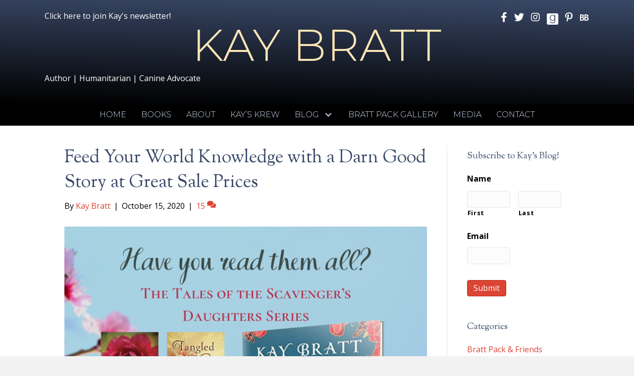

--- FILE ---
content_type: text/html; charset=UTF-8
request_url: https://kaybratt.com/2020/10/15/feed-your-world-knowledge-with-a-darn-good-story-at-great-sale-prices/
body_size: 27038
content:
<!DOCTYPE html>
<html lang="en-US" prefix="og: https://ogp.me/ns#">
<head>
<meta charset="UTF-8" />
<script>
var gform;gform||(document.addEventListener("gform_main_scripts_loaded",function(){gform.scriptsLoaded=!0}),document.addEventListener("gform/theme/scripts_loaded",function(){gform.themeScriptsLoaded=!0}),window.addEventListener("DOMContentLoaded",function(){gform.domLoaded=!0}),gform={domLoaded:!1,scriptsLoaded:!1,themeScriptsLoaded:!1,isFormEditor:()=>"function"==typeof InitializeEditor,callIfLoaded:function(o){return!(!gform.domLoaded||!gform.scriptsLoaded||!gform.themeScriptsLoaded&&!gform.isFormEditor()||(gform.isFormEditor()&&console.warn("The use of gform.initializeOnLoaded() is deprecated in the form editor context and will be removed in Gravity Forms 3.1."),o(),0))},initializeOnLoaded:function(o){gform.callIfLoaded(o)||(document.addEventListener("gform_main_scripts_loaded",()=>{gform.scriptsLoaded=!0,gform.callIfLoaded(o)}),document.addEventListener("gform/theme/scripts_loaded",()=>{gform.themeScriptsLoaded=!0,gform.callIfLoaded(o)}),window.addEventListener("DOMContentLoaded",()=>{gform.domLoaded=!0,gform.callIfLoaded(o)}))},hooks:{action:{},filter:{}},addAction:function(o,r,e,t){gform.addHook("action",o,r,e,t)},addFilter:function(o,r,e,t){gform.addHook("filter",o,r,e,t)},doAction:function(o){gform.doHook("action",o,arguments)},applyFilters:function(o){return gform.doHook("filter",o,arguments)},removeAction:function(o,r){gform.removeHook("action",o,r)},removeFilter:function(o,r,e){gform.removeHook("filter",o,r,e)},addHook:function(o,r,e,t,n){null==gform.hooks[o][r]&&(gform.hooks[o][r]=[]);var d=gform.hooks[o][r];null==n&&(n=r+"_"+d.length),gform.hooks[o][r].push({tag:n,callable:e,priority:t=null==t?10:t})},doHook:function(r,o,e){var t;if(e=Array.prototype.slice.call(e,1),null!=gform.hooks[r][o]&&((o=gform.hooks[r][o]).sort(function(o,r){return o.priority-r.priority}),o.forEach(function(o){"function"!=typeof(t=o.callable)&&(t=window[t]),"action"==r?t.apply(null,e):e[0]=t.apply(null,e)})),"filter"==r)return e[0]},removeHook:function(o,r,t,n){var e;null!=gform.hooks[o][r]&&(e=(e=gform.hooks[o][r]).filter(function(o,r,e){return!!(null!=n&&n!=o.tag||null!=t&&t!=o.priority)}),gform.hooks[o][r]=e)}});
</script>

<meta name='viewport' content='width=device-width, initial-scale=1.0' />
<meta http-equiv='X-UA-Compatible' content='IE=edge' />
<link rel="profile" href="https://gmpg.org/xfn/11" />

            <script data-no-defer="1" data-ezscrex="false" data-cfasync="false" data-pagespeed-no-defer data-cookieconsent="ignore">
                var ctPublicFunctions = {"_ajax_nonce":"42ee11b06b","_rest_nonce":"8ce79a3cd8","_ajax_url":"\/wp-admin\/admin-ajax.php","_rest_url":"https:\/\/kaybratt.com\/wp-json\/","data__cookies_type":"native","data__ajax_type":"rest","data__bot_detector_enabled":0,"data__frontend_data_log_enabled":1,"cookiePrefix":"","wprocket_detected":false,"host_url":"kaybratt.com","text__ee_click_to_select":"Click to select the whole data","text__ee_original_email":"The complete one is","text__ee_got_it":"Got it","text__ee_blocked":"Blocked","text__ee_cannot_connect":"Cannot connect","text__ee_cannot_decode":"Can not decode email. Unknown reason","text__ee_email_decoder":"CleanTalk email decoder","text__ee_wait_for_decoding":"The magic is on the way!","text__ee_decoding_process":"Please wait a few seconds while we decode the contact data."}
            </script>
        
            <script data-no-defer="1" data-ezscrex="false" data-cfasync="false" data-pagespeed-no-defer data-cookieconsent="ignore">
                var ctPublic = {"_ajax_nonce":"42ee11b06b","settings__forms__check_internal":"0","settings__forms__check_external":"0","settings__forms__force_protection":0,"settings__forms__search_test":"1","settings__forms__wc_add_to_cart":0,"settings__data__bot_detector_enabled":0,"settings__sfw__anti_crawler":0,"blog_home":"https:\/\/kaybratt.com\/","pixel__setting":"0","pixel__enabled":false,"pixel__url":null,"data__email_check_before_post":1,"data__email_check_exist_post":0,"data__cookies_type":"native","data__key_is_ok":true,"data__visible_fields_required":true,"wl_brandname":"Anti-Spam by CleanTalk","wl_brandname_short":"CleanTalk","ct_checkjs_key":1007143146,"emailEncoderPassKey":"0361b2267bcc0e8eeeca0f1135613274","bot_detector_forms_excluded":"W10=","advancedCacheExists":false,"varnishCacheExists":false,"wc_ajax_add_to_cart":false}
            </script>
        
<!-- Search Engine Optimization by Rank Math PRO - https://rankmath.com/ -->
<title>Feed Your World Knowledge with a Darn Good Story at Great Sale Prices - Kay Bratt</title>
<meta name="robots" content="follow, index, max-snippet:-1, max-video-preview:-1, max-image-preview:large"/>
<link rel="canonical" href="https://kaybratt.com/2020/10/15/feed-your-world-knowledge-with-a-darn-good-story-at-great-sale-prices/" />
<meta property="og:locale" content="en_US" />
<meta property="og:type" content="article" />
<meta property="og:title" content="Feed Your World Knowledge with a Darn Good Story at Great Sale Prices - Kay Bratt" />
<meta property="og:description" content="&nbsp; First, let me say that The Palest Ink is on sale for only 99 cents currently. Next, I want you to know that out of all my books I&#8217;ve written, this one means the most to me. It was the hardest to write with tons of research. Also the hardest to edit. And I&hellip;" />
<meta property="og:url" content="https://kaybratt.com/2020/10/15/feed-your-world-knowledge-with-a-darn-good-story-at-great-sale-prices/" />
<meta property="og:site_name" content="Kay Bratt" />
<meta property="article:author" content="https://www.facebook.com/AuthorKayBratt/" />
<meta property="article:tag" content="adoption" />
<meta property="article:tag" content="China" />
<meta property="article:tag" content="Chinese" />
<meta property="article:tag" content="Cultural Revolution" />
<meta property="article:tag" content="Family Saga" />
<meta property="article:tag" content="Historical fiction" />
<meta property="article:tag" content="orphanage" />
<meta property="article:section" content="Kay, Uncensored" />
<meta property="og:updated_time" content="2020-10-19T09:37:45-04:00" />
<meta property="og:image" content="https://kaybratt.com/wp-content/uploads/2020/10/F3A3BC61-EE02-419E-8A1F-8703FB2C0F5C.png" />
<meta property="og:image:secure_url" content="https://kaybratt.com/wp-content/uploads/2020/10/F3A3BC61-EE02-419E-8A1F-8703FB2C0F5C.png" />
<meta property="og:image:width" content="1080" />
<meta property="og:image:height" content="1080" />
<meta property="og:image:alt" content="Feed Your World Knowledge with a Darn Good Story at Great Sale Prices" />
<meta property="og:image:type" content="image/png" />
<meta property="article:published_time" content="2020-10-15T11:07:19-04:00" />
<meta property="article:modified_time" content="2020-10-19T09:37:45-04:00" />
<meta name="twitter:card" content="summary_large_image" />
<meta name="twitter:title" content="Feed Your World Knowledge with a Darn Good Story at Great Sale Prices - Kay Bratt" />
<meta name="twitter:description" content="&nbsp; First, let me say that The Palest Ink is on sale for only 99 cents currently. Next, I want you to know that out of all my books I&#8217;ve written, this one means the most to me. It was the hardest to write with tons of research. Also the hardest to edit. And I&hellip;" />
<meta name="twitter:creator" content="@kaybratt" />
<meta name="twitter:image" content="https://kaybratt.com/wp-content/uploads/2020/10/F3A3BC61-EE02-419E-8A1F-8703FB2C0F5C.png" />
<meta name="twitter:label1" content="Written by" />
<meta name="twitter:data1" content="Kay Bratt" />
<meta name="twitter:label2" content="Time to read" />
<meta name="twitter:data2" content="3 minutes" />
<script type="application/ld+json" class="rank-math-schema-pro">{"@context":"https://schema.org","@graph":[{"@type":["Person","Organization"],"@id":"https://kaybratt.com/#person","name":"Kay Bratt","logo":{"@type":"ImageObject","@id":"https://kaybratt.com/#logo","url":"https://kaybratt.com/wp-content/uploads/2022/12/256241369_10227071266316682_9145081317192686436_n.jpeg","contentUrl":"https://kaybratt.com/wp-content/uploads/2022/12/256241369_10227071266316682_9145081317192686436_n.jpeg","caption":"Kay Bratt","inLanguage":"en-US","width":"853","height":"1280"},"image":{"@type":"ImageObject","@id":"https://kaybratt.com/#logo","url":"https://kaybratt.com/wp-content/uploads/2022/12/256241369_10227071266316682_9145081317192686436_n.jpeg","contentUrl":"https://kaybratt.com/wp-content/uploads/2022/12/256241369_10227071266316682_9145081317192686436_n.jpeg","caption":"Kay Bratt","inLanguage":"en-US","width":"853","height":"1280"}},{"@type":"WebSite","@id":"https://kaybratt.com/#website","url":"https://kaybratt.com","name":"Kay Bratt","publisher":{"@id":"https://kaybratt.com/#person"},"inLanguage":"en-US"},{"@type":"ImageObject","@id":"https://kaybratt.com/wp-content/uploads/2020/10/F3A3BC61-EE02-419E-8A1F-8703FB2C0F5C.png","url":"https://kaybratt.com/wp-content/uploads/2020/10/F3A3BC61-EE02-419E-8A1F-8703FB2C0F5C.png","width":"1080","height":"1080","inLanguage":"en-US"},{"@type":"WebPage","@id":"https://kaybratt.com/2020/10/15/feed-your-world-knowledge-with-a-darn-good-story-at-great-sale-prices/#webpage","url":"https://kaybratt.com/2020/10/15/feed-your-world-knowledge-with-a-darn-good-story-at-great-sale-prices/","name":"Feed Your World Knowledge with a Darn Good Story at Great Sale Prices - Kay Bratt","datePublished":"2020-10-15T11:07:19-04:00","dateModified":"2020-10-19T09:37:45-04:00","isPartOf":{"@id":"https://kaybratt.com/#website"},"primaryImageOfPage":{"@id":"https://kaybratt.com/wp-content/uploads/2020/10/F3A3BC61-EE02-419E-8A1F-8703FB2C0F5C.png"},"inLanguage":"en-US"},{"@type":"Person","@id":"https://kaybratt.com/2020/10/15/feed-your-world-knowledge-with-a-darn-good-story-at-great-sale-prices/#author","name":"Kay Bratt","image":{"@type":"ImageObject","@id":"https://secure.gravatar.com/avatar/3f2be855d40ccea42d089a199d8f9c442c627883328ebedad34e49735ead652a?s=96&amp;d=mm&amp;r=g","url":"https://secure.gravatar.com/avatar/3f2be855d40ccea42d089a199d8f9c442c627883328ebedad34e49735ead652a?s=96&amp;d=mm&amp;r=g","caption":"Kay Bratt","inLanguage":"en-US"},"sameAs":["https://www.facebook.com/AuthorKayBratt/","https://twitter.com/kaybratt","https://www.pinterest.com/kaybratt1/kay-bratt-books/","https://www.instagram.com/kay_bratt_author/","abadmin"]},{"@type":"BlogPosting","headline":"Feed Your World Knowledge with a Darn Good Story at Great Sale Prices - Kay Bratt","datePublished":"2020-10-15T11:07:19-04:00","dateModified":"2020-10-19T09:37:45-04:00","author":{"@id":"https://kaybratt.com/2020/10/15/feed-your-world-knowledge-with-a-darn-good-story-at-great-sale-prices/#author","name":"Kay Bratt"},"publisher":{"@id":"https://kaybratt.com/#person"},"description":"&nbsp; First, let me say that The Palest Ink is on sale for only 99 cents currently. Next, I want you to know that out of all my books I've written, this one means the most to me. It was the hardest to write with tons of research. Also the hardest to edit. And I sobbed at the end of creating specific chapters I won't talk about here, because I hate spoilers. But it's also a story of hope. And inspirational people who refuse to follow a dictator and instead risk their lives to do the right thing. I can promise you this; you will walk away a changed person after reading this story that is based on real victim and survivor accounts of a time of chaos called the Cultural Revolution. It's set in the 60's, when the USA was all about the Vietnam War, and had no idea what was going on behind the secretive borders of China. You'll be shocked, to say the least. And if you like this book and want to know more about what happened to the main character after he grew up, there's a series of books based on him called The Tales of the Scavenger's Daughters. Those are set in modern day and were inspired by a true story of a man who worked around a railway station for years and picked up abandoned baby girls, that he and his wife raised as their own. The series was a runaway success, selling more than a quarter of a million copies! And those are all on sale right now too. Grab them all while you can. I think you'll be glad you did. \u00a0{download today at sale prices}\u00a0 Scroll down to see what others have said about reading THE PALEST INK. I find it one of the greatest joys... When a book brings me to tears. It may be sad that I find joy in my tears. But, I just find it beautiful. when these words that someone wrote.. Form such a brilliant, vivid story that you are completely entranced by it, I was so caught up in what was happening, that I lost myself, and I had a melt down and I cried as if I had lost my own family - I cried these beautifully sad tears for these characters that I grew to love. Being able to do this to a reader, is absolutely undeniable talent. Kay Bratt you are so very talented. And I whole heartedly look forward to the rest of your books. Kay Bratt is my new favorite author! The Palest Ink is a wonderful novel. Excellent character development and I learned something about Mao's Cultural Revolution in China. I'm going to China next March and thought it would be fun to read a novel taking place in China. I got a lot more than I bargained for since it was such a good book! I've read 4 more by her--The Scavenger's Daughters, Tangled Vines, Bitter Winds, and Red Skies. I enjoyed them all. The Palest Ink is a prequel to the other 4 but I recommend reading it first for background. I highly recommend this series. Each book is quite moving. Thank you, Kay Bratt for writing this amazing series.\u00a0I sincerely believe The Scavenger's Daughters series should be required reading in every school because history really DOES repeat itself. As I read this particular installment, I highlighted everything that paralleled current events taking place in the United States as well as around the world in this moment in history. The playbook doesn't change much throughout the ages nor locality.\u00a0Kay Bratt has gifted us with several unforgettable characters to usher the readers along this educational journey. Lots of wisdom. life lessons, reflection on what is most important in life, resilience and that which makes us all human. It is hard to review a book through tears. As well as being a brilliant story after reading the scavenger series, it also opened my eyes and mind about China's cultural revolution and what happened. It is easy to ignore that part of history that was so unpleasant from the other side of the world, but it is also important for everyone to take the opportunity to educate themselves about what was happening at that time. A brilliant read! Thank you Kay Bratt. Are you convinced yet that you need to read these books? I hope so. You can find them here at this link -----------&gt; &nbsp;","name":"Feed Your World Knowledge with a Darn Good Story at Great Sale Prices - Kay Bratt","@id":"https://kaybratt.com/2020/10/15/feed-your-world-knowledge-with-a-darn-good-story-at-great-sale-prices/#richSnippet","isPartOf":{"@id":"https://kaybratt.com/2020/10/15/feed-your-world-knowledge-with-a-darn-good-story-at-great-sale-prices/#webpage"},"image":{"@id":"https://kaybratt.com/wp-content/uploads/2020/10/F3A3BC61-EE02-419E-8A1F-8703FB2C0F5C.png"},"inLanguage":"en-US","mainEntityOfPage":{"@id":"https://kaybratt.com/2020/10/15/feed-your-world-knowledge-with-a-darn-good-story-at-great-sale-prices/#webpage"}}]}</script>
<!-- /Rank Math WordPress SEO plugin -->

<link rel='dns-prefetch' href='//static.addtoany.com' />
<link rel='dns-prefetch' href='//fonts.googleapis.com' />
<link href='https://fonts.gstatic.com' crossorigin rel='preconnect' />
<link rel="alternate" type="application/rss+xml" title="Kay Bratt &raquo; Feed" href="https://kaybratt.com/feed/" />
<link rel="alternate" type="application/rss+xml" title="Kay Bratt &raquo; Comments Feed" href="https://kaybratt.com/comments/feed/" />
<link rel="alternate" type="application/rss+xml" title="Kay Bratt &raquo; Feed Your World Knowledge with a Darn Good Story at Great Sale Prices Comments Feed" href="https://kaybratt.com/2020/10/15/feed-your-world-knowledge-with-a-darn-good-story-at-great-sale-prices/feed/" />
<link rel="alternate" title="oEmbed (JSON)" type="application/json+oembed" href="https://kaybratt.com/wp-json/oembed/1.0/embed?url=https%3A%2F%2Fkaybratt.com%2F2020%2F10%2F15%2Ffeed-your-world-knowledge-with-a-darn-good-story-at-great-sale-prices%2F" />
<link rel="alternate" title="oEmbed (XML)" type="text/xml+oembed" href="https://kaybratt.com/wp-json/oembed/1.0/embed?url=https%3A%2F%2Fkaybratt.com%2F2020%2F10%2F15%2Ffeed-your-world-knowledge-with-a-darn-good-story-at-great-sale-prices%2F&#038;format=xml" />
<script>function cpLoadCSS(e,t,n){"use strict";var i=window.document.createElement("link"),o=t||window.document.getElementsByTagName("script")[0];return i.rel="stylesheet",i.href=e,i.media="only x",o.parentNode.insertBefore(i,o),setTimeout(function(){i.media=n||"all"}),i}</script><style>.cp-popup-container .cpro-overlay,.cp-popup-container .cp-popup-wrapper{opacity:0;visibility:hidden;display:none}</style><style id='wp-img-auto-sizes-contain-inline-css'>
img:is([sizes=auto i],[sizes^="auto," i]){contain-intrinsic-size:3000px 1500px}
/*# sourceURL=wp-img-auto-sizes-contain-inline-css */
</style>
<link rel='stylesheet' id='cleantalk-public-css-css' href='https://kaybratt.com/wp-content/plugins/cleantalk-spam-protect/css/cleantalk-public.min.css?ver=6.71.1_1769478716' media='all' />
<link rel='stylesheet' id='cleantalk-email-decoder-css-css' href='https://kaybratt.com/wp-content/plugins/cleantalk-spam-protect/css/cleantalk-email-decoder.min.css?ver=6.71.1_1769478716' media='all' />
<link rel='stylesheet' id='novelist-css' href='https://kaybratt.com/wp-content/plugins/novelist/templates/novelist-front-end.css?ver=1.3.0' media='all' />
<style id='novelist-inline-css'>
.novelist-button {
			background: #333333;
		}
		
		.novelist-button:hover {
			background: #010101;
		}.novelist-button, .novelist-button:hover {
			color: #ffffff;
		}
/*# sourceURL=novelist-inline-css */
</style>
<script>document.addEventListener('DOMContentLoaded', function(event) {  if( typeof cpLoadCSS !== 'undefined' ) { cpLoadCSS('https://kaybratt.com/wp-content/plugins/convertpro/assets/modules/css/cp-popup.min.css?ver=1.8.8', 0, 'all'); } }); </script>
<link rel='stylesheet' id='font-awesome-5-css' href='https://kaybratt.com/wp-content/plugins/bb-plugin/fonts/fontawesome/5.15.4/css/all.min.css?ver=2.10.0.6' media='all' />
<link rel='stylesheet' id='font-awesome-css' href='https://kaybratt.com/wp-content/plugins/bb-plugin/fonts/fontawesome/5.15.4/css/v4-shims.min.css?ver=2.10.0.6' media='all' />
<link rel='stylesheet' id='icon-1523828273-css' href='https://kaybratt.com/wp-content/uploads/bb-plugin/icons/icon-1523828273/style.css?ver=2.10.0.6' media='all' />
<link rel='stylesheet' id='icon-1603228244-css' href='https://kaybratt.com/wp-content/uploads/bb-plugin/icons/icon-1603228244/style.css?ver=2.10.0.6' media='all' />
<link rel='stylesheet' id='fl-builder-layout-bundle-0196bd125baa614c314a6c9b9f4445ea-css' href='https://kaybratt.com/wp-content/uploads/bb-plugin/cache/0196bd125baa614c314a6c9b9f4445ea-layout-bundle.css?ver=2.10.0.6-1.5.2.1' media='all' />
<link rel='stylesheet' id='addtoany-css' href='https://kaybratt.com/wp-content/plugins/add-to-any/addtoany.min.css?ver=1.16' media='all' />
<link rel='stylesheet' id='jquery-magnificpopup-css' href='https://kaybratt.com/wp-content/plugins/bb-plugin/css/jquery.magnificpopup.min.css?ver=2.10.0.6' media='all' />
<link rel='stylesheet' id='bootstrap-css' href='https://kaybratt.com/wp-content/themes/bb-theme/css/bootstrap.min.css?ver=1.7.19.1' media='all' />
<link rel='stylesheet' id='fl-automator-skin-css' href='https://kaybratt.com/wp-content/uploads/bb-theme/skin-693236daec51f.css?ver=1.7.19.1' media='all' />
<link rel='stylesheet' id='pp-animate-css' href='https://kaybratt.com/wp-content/plugins/bbpowerpack/assets/css/animate.min.css?ver=3.5.1' media='all' />
<link rel='stylesheet' id='fl-builder-google-fonts-413f7fdc19bc0771c1f1cb934fe50955-css' href='//fonts.googleapis.com/css?family=Open+Sans%3A300%2C400%2C700%7CSorts+Mill+Goudy%3A400i%2C700i%2C400%7CMontserrat%3A300&#038;ver=6.9' media='all' />
<script id="addtoany-core-js-before">
window.a2a_config=window.a2a_config||{};a2a_config.callbacks=[];a2a_config.overlays=[];a2a_config.templates={};

//# sourceURL=addtoany-core-js-before
</script>
<script defer src="https://static.addtoany.com/menu/page.js" id="addtoany-core-js"></script>
<script src="https://kaybratt.com/wp-includes/js/jquery/jquery.min.js?ver=3.7.1" id="jquery-core-js"></script>
<script src="https://kaybratt.com/wp-includes/js/jquery/jquery-migrate.min.js?ver=3.4.1" id="jquery-migrate-js"></script>
<script defer src="https://kaybratt.com/wp-content/plugins/add-to-any/addtoany.min.js?ver=1.1" id="addtoany-jquery-js"></script>
<script src="https://kaybratt.com/wp-content/plugins/cleantalk-spam-protect/js/apbct-public-bundle_gathering.min.js?ver=6.71.1_1769478716" id="apbct-public-bundle_gathering.min-js-js"></script>
<link rel="https://api.w.org/" href="https://kaybratt.com/wp-json/" /><link rel="alternate" title="JSON" type="application/json" href="https://kaybratt.com/wp-json/wp/v2/posts/594" /><link rel="EditURI" type="application/rsd+xml" title="RSD" href="https://kaybratt.com/xmlrpc.php?rsd" />
<link rel='shortlink' href='https://kaybratt.com/?p=594' />
		<script>
			var bb_powerpack = {
				version: '2.40.10',
				getAjaxUrl: function() { return atob( 'aHR0cHM6Ly9rYXlicmF0dC5jb20vd3AtYWRtaW4vYWRtaW4tYWpheC5waHA=' ); },
				callback: function() {},
				mapMarkerData: {},
				post_id: '594',
				search_term: '',
				current_page: 'https://kaybratt.com/2020/10/15/feed-your-world-knowledge-with-a-darn-good-story-at-great-sale-prices/',
				conditionals: {
					is_front_page: false,
					is_home: false,
					is_archive: false,
					current_post_type: '',
					is_tax: false,
										is_author: false,
					current_author: false,
					is_search: false,
									}
			};
		</script>
		<link rel="pingback" href="https://kaybratt.com/xmlrpc.php">
<style>.recentcomments a{display:inline !important;padding:0 !important;margin:0 !important;}</style><link rel="icon" href="https://kaybratt.com/wp-content/uploads/2023/10/cropped-android-chrome-512x512-1-32x32.png" sizes="32x32" />
<link rel="icon" href="https://kaybratt.com/wp-content/uploads/2023/10/cropped-android-chrome-512x512-1-192x192.png" sizes="192x192" />
<link rel="apple-touch-icon" href="https://kaybratt.com/wp-content/uploads/2023/10/cropped-android-chrome-512x512-1-180x180.png" />
<meta name="msapplication-TileImage" content="https://kaybratt.com/wp-content/uploads/2023/10/cropped-android-chrome-512x512-1-270x270.png" />
		<style id="wp-custom-css">
			.novelist-book-list .novelist-covers-align-center .novelist-book-cover-image img {
    max-height: 310px;
}		</style>
		<link rel='stylesheet' id='cp-google-fonts-629-css' href='//fonts.googleapis.com/css?family=EB+Garamond%3ANormal%2C%7CLato%3ANormal%2CNormal%2C&#038;ver=1.8.8' media='all' />
</head>
<body class="wp-singular post-template-default single single-post postid-594 single-format-standard wp-theme-bb-theme fl-builder-2-10-0-6 fl-themer-1-5-2-1 fl-theme-1-7-19-1 fl-no-js fl-theme-builder-header fl-theme-builder-header-header fl-theme-builder-footer fl-theme-builder-footer-footer fl-framework-bootstrap fl-preset-default fl-full-width fl-has-sidebar fl-search-active" itemscope="itemscope" itemtype="https://schema.org/WebPage">
<a aria-label="Skip to content" class="fl-screen-reader-text" href="#fl-main-content">Skip to content</a><div class="fl-page">
	<header class="fl-builder-content fl-builder-content-51 fl-builder-global-templates-locked" data-post-id="51" data-type="header" data-sticky="0" data-sticky-on="" data-sticky-breakpoint="medium" data-shrink="0" data-overlay="0" data-overlay-bg="transparent" data-shrink-image-height="50px" role="banner" itemscope="itemscope" itemtype="http://schema.org/WPHeader"><div class="fl-row fl-row-full-width fl-row-bg-gradient fl-node-5ad3c724d3840 fl-row-default-height fl-row-align-center" data-node="5ad3c724d3840">
	<div class="fl-row-content-wrap">
		<div class="uabb-row-separator uabb-top-row-separator" >
</div>
						<div class="fl-row-content fl-row-fixed-width fl-node-content">
		
<div class="fl-col-group fl-node-2rhbmknsu6ze fl-col-group-custom-width" data-node="2rhbmknsu6ze">
			<div class="fl-col fl-node-01slgp48eh53 fl-col-bg-color fl-col-small" data-node="01slgp48eh53">
	<div class="fl-col-content fl-node-content"><div class="fl-module fl-module-rich-text fl-node-5ad3c8408f471" data-node="5ad3c8408f471">
	<div class="fl-module-content fl-node-content">
		<div class="fl-rich-text">
	<p><a href="http://www.subscribepage.com/kaybrattnewsletter" target="_blank" rel="noopener">Click here to join Kay's newsletter!</a></p>
</div>
	</div>
</div>
</div>
</div>
			<div class="fl-col fl-node-3718u9erajio fl-col-bg-color fl-col-small fl-col-small-custom-width" data-node="3718u9erajio">
	<div class="fl-col-content fl-node-content"><div class="fl-module fl-module-icon-group fl-node-5ad3c724d3abe" data-node="5ad3c724d3abe">
	<div class="fl-module-content fl-node-content">
		<div class="fl-icon-group">
	<span class="fl-icon">
								<a href="https://www.facebook.com/AuthorKayBratt/" target="_blank" rel="noopener" >
							<i class="fa fa-facebook" aria-hidden="true"></i>
						</a>
			</span>
		<span class="fl-icon">
								<a href="https://twitter.com/kaybratt" target="_blank" rel="noopener" >
							<i class="fa fa-twitter" aria-hidden="true"></i>
						</a>
			</span>
		<span class="fl-icon">
								<a href="https://www.instagram.com/kay_bratt_author/" target="_blank" rel="noopener" >
							<i class="fa fa-instagram" aria-hidden="true"></i>
						</a>
			</span>
		<span class="fl-icon">
								<a href="https://www.goodreads.com/author/show/1633985.Kay_Bratt?from_search=true" target="_blank" rel="noopener" >
							<i class="fabrands-goodreads" aria-hidden="true"></i>
						</a>
			</span>
		<span class="fl-icon">
								<a href="https://www.pinterest.com/kaybratt1/kay-bratt-books/" target="_blank" rel="noopener" >
							<i class="fa fa-pinterest-p" aria-hidden="true"></i>
						</a>
			</span>
		<span class="fl-icon">
								<a href="https://www.bookbub.com/authors/kay-bratt" target="_blank" rel="noopener" >
							<i class="ab-icon-BookBub" aria-hidden="true"></i>
						</a>
			</span>
	</div>
	</div>
</div>
</div>
</div>
	</div>

<div class="fl-col-group fl-node-5ad3c82be3dcf" data-node="5ad3c82be3dcf">
			<div class="fl-col fl-node-5ad3c82be3f06 fl-col-bg-color" data-node="5ad3c82be3f06">
	<div class="fl-col-content fl-node-content"><div class="fl-module fl-module-heading fl-node-5ad3c724d394f" data-node="5ad3c724d394f">
	<div class="fl-module-content fl-node-content">
		<h1 class="fl-heading">
		<a
		href="https://kaybratt.com"
		title="Kay Bratt"
		target="_self"
			>
		<span class="fl-heading-text">Kay Bratt</span>
		</a>
	</h1>
	</div>
</div>
<div class="fl-module fl-module-rich-text fl-node-5d55c5c9461f8" data-node="5d55c5c9461f8">
	<div class="fl-module-content fl-node-content">
		<div class="fl-rich-text">
	<p>Author | Humanitarian | Canine Advocate</p>
</div>
	</div>
</div>
</div>
</div>
	</div>
		</div>
	</div>
</div>
<div class="fl-row fl-row-full-width fl-row-bg-color fl-node-5ad3c7974348d fl-row-default-height fl-row-align-center" data-node="5ad3c7974348d">
	<div class="fl-row-content-wrap">
		<div class="uabb-row-separator uabb-top-row-separator" >
</div>
						<div class="fl-row-content fl-row-fixed-width fl-node-content">
		
<div class="fl-col-group fl-node-5ad3c79744f75" data-node="5ad3c79744f75">
			<div class="fl-col fl-node-5ad3c7974500f fl-col-bg-color" data-node="5ad3c7974500f">
	<div class="fl-col-content fl-node-content"><div class="fl-module fl-module-pp-advanced-menu fl-node-5ad3c7b47729b" data-node="5ad3c7b47729b">
	<div class="fl-module-content fl-node-content">
		<div class="pp-advanced-menu pp-advanced-menu-accordion-collapse pp-menu-default pp-menu-align-center pp-menu-position-below">
   				<div class="pp-advanced-menu-mobile">
			<button class="pp-advanced-menu-mobile-toggle hamburger" tabindex="0" aria-label="Menu" aria-expanded="false">
				<div class="pp-hamburger"><div class="pp-hamburger-box"><div class="pp-hamburger-inner"></div></div></div>			</button>
			</div>
			   	<div class="pp-clear"></div>
	<nav class="pp-menu-nav" aria-label="Menu" itemscope="itemscope" itemtype="https://schema.org/SiteNavigationElement">
		<ul id="menu-primary-navigation" class="menu pp-advanced-menu-horizontal pp-toggle-arrows"><li id="menu-item-43" class="menu-item menu-item-type-post_type menu-item-object-page menu-item-home"><a href="https://kaybratt.com/"><span class="menu-item-text">Home</span></a></li><li id="menu-item-88" class="menu-item menu-item-type-custom menu-item-object-custom"><a href="/books"><span class="menu-item-text">Books</span></a></li><li id="menu-item-41" class="menu-item menu-item-type-post_type menu-item-object-page"><a href="https://kaybratt.com/bio/"><span class="menu-item-text">About</span></a></li><li id="menu-item-220" class="menu-item menu-item-type-post_type menu-item-object-page"><a href="https://kaybratt.com/kays-krew/"><span class="menu-item-text">Kay&#8217;s Krew</span></a></li><li id="menu-item-42" class="menu-item menu-item-type-post_type menu-item-object-page current_page_parent menu-item-has-children pp-has-submenu"><div class="pp-has-submenu-container"><a href="https://kaybratt.com/blog/"><span class="menu-item-text">Blog<span class="pp-menu-toggle" tabindex="0" aria-expanded="false" aria-label="Blog: submenu" role="button"></span></span></a></div><ul class="sub-menu">	<li id="menu-item-264" class="menu-item menu-item-type-taxonomy menu-item-object-category current-post-ancestor current-menu-parent current-post-parent"><a href="https://kaybratt.com/category/kay-uncensored/"><span class="menu-item-text">Kay, Uncensored</span></a></li>	<li id="menu-item-265" class="menu-item menu-item-type-taxonomy menu-item-object-category"><a href="https://kaybratt.com/category/bratt-pack-friends/"><span class="menu-item-text">Bratt Pack &amp; Friends</span></a></li></ul></li><li id="menu-item-229" class="menu-item menu-item-type-post_type menu-item-object-page"><a href="https://kaybratt.com/bratt-pack-friends/"><span class="menu-item-text">Bratt Pack Gallery</span></a></li><li id="menu-item-40" class="menu-item menu-item-type-post_type menu-item-object-page"><a href="https://kaybratt.com/media-room/"><span class="menu-item-text">Media</span></a></li><li id="menu-item-46" class="menu-item menu-item-type-post_type menu-item-object-page"><a href="https://kaybratt.com/contact/"><span class="menu-item-text">Contact</span></a></li></ul>	</nav>
</div>
	</div>
</div>
</div>
</div>
	</div>
		</div>
	</div>
</div>
</header><div class="uabb-js-breakpoint" style="display: none;"></div>	<div id="fl-main-content" class="fl-page-content" itemprop="mainContentOfPage" role="main">

		
<div class="container">
	<div class="row">

		
		<div class="fl-content fl-content-left col-md-9">
			<article class="fl-post post-594 post type-post status-publish format-standard has-post-thumbnail hentry category-kay-uncensored tag-adoption tag-china tag-chinese tag-cultural-revolution tag-family-saga tag-historical-fiction tag-orphanage" id="fl-post-594" itemscope itemtype="https://schema.org/BlogPosting">

	
	<header class="fl-post-header">
		<h1 class="fl-post-title" itemprop="headline">
			Feed Your World Knowledge with a Darn Good Story at Great Sale Prices					</h1>
		<div class="fl-post-meta fl-post-meta-top"><span class="fl-post-author">By <a href="https://kaybratt.com/author/kbratt/"><span>Kay Bratt</span></a></span><span class="fl-sep"> | </span><span class="fl-post-date">October 15, 2020</span><span class="fl-sep"> | </span><span class="fl-comments-popup-link"><a href="https://kaybratt.com/2020/10/15/feed-your-world-knowledge-with-a-darn-good-story-at-great-sale-prices/#comments" tabindex="-1" aria-hidden="true"><span aria-label="Comments: 15">15 <i aria-hidden="true" class="fas fa-comments"></i></span></a></span></div><meta itemscope itemprop="mainEntityOfPage" itemtype="https://schema.org/WebPage" itemid="https://kaybratt.com/2020/10/15/feed-your-world-knowledge-with-a-darn-good-story-at-great-sale-prices/" content="Feed Your World Knowledge with a Darn Good Story at Great Sale Prices" /><meta itemprop="datePublished" content="2020-10-15" /><meta itemprop="dateModified" content="2020-10-19" /><div itemprop="publisher" itemscope itemtype="https://schema.org/Organization"><meta itemprop="name" content="Kay Bratt"></div><div itemscope itemprop="author" itemtype="https://schema.org/Person"><meta itemprop="url" content="https://kaybratt.com/author/kbratt/" /><meta itemprop="name" content="Kay Bratt" /></div><div itemscope itemprop="image" itemtype="https://schema.org/ImageObject"><meta itemprop="url" content="https://kaybratt.com/wp-content/uploads/2020/10/F3A3BC61-EE02-419E-8A1F-8703FB2C0F5C.png" /><meta itemprop="width" content="1080" /><meta itemprop="height" content="1080" /></div><div itemprop="interactionStatistic" itemscope itemtype="https://schema.org/InteractionCounter"><meta itemprop="interactionType" content="https://schema.org/CommentAction" /><meta itemprop="userInteractionCount" content="15" /></div>	</header><!-- .fl-post-header -->

	
	
	<div class="fl-post-content clearfix" itemprop="text">
		<p><a href="https://amzn.to/34bDxsg" target="_blank" rel="noopener"><img fetchpriority="high" decoding="async" class="alignleft size-large wp-image-613" src="https://kaybratt.com/wp-content/uploads/2020/10/F3A3BC61-EE02-419E-8A1F-8703FB2C0F5C-1024x1024.png" alt="" width="1024" height="1024" srcset="https://kaybratt.com/wp-content/uploads/2020/10/F3A3BC61-EE02-419E-8A1F-8703FB2C0F5C-1024x1024.png 1024w, https://kaybratt.com/wp-content/uploads/2020/10/F3A3BC61-EE02-419E-8A1F-8703FB2C0F5C-300x300.png 300w, https://kaybratt.com/wp-content/uploads/2020/10/F3A3BC61-EE02-419E-8A1F-8703FB2C0F5C-150x150.png 150w, https://kaybratt.com/wp-content/uploads/2020/10/F3A3BC61-EE02-419E-8A1F-8703FB2C0F5C-768x768.png 768w, https://kaybratt.com/wp-content/uploads/2020/10/F3A3BC61-EE02-419E-8A1F-8703FB2C0F5C.png 1080w" sizes="(max-width: 1024px) 100vw, 1024px" /></a><a href="https://www.amazon.com/gp/product/B07F7T54ZW?ref_=dbs_p_mng_rwt_ser_shvlr&amp;storeType=ebooks" target="_blank" rel="noopener"><br />
</a></p>
<p>&nbsp;</p>
<h2>First, let me say that The Palest Ink is on <span style="color: #ff0000;">sale</span> for <span style="color: #ff0000;"><em>only 99 cents currently</em></span>.</h2>
<h2></h2>
<h2></h2>
<h2></h2>
<h2></h2>
<h2></h2>
<h2></h2>
<h3></h3>
<h3></h3>
<h3></h3>
<h3></h3>
<h3></h3>
<h3></h3>
<h3></h3>
<h3></h3>
<h3></h3>
<h3>Next, I want you to know that out of all my books I&#8217;ve written, this one means the most to me. It was the hardest to write with tons of research. Also the hardest to edit. And I sobbed at the end of creating specific chapters I won&#8217;t talk about here, because I hate spoilers.</h3>
<h3>But it&#8217;s also a story of <span style="color: #ff6600;">hope</span>.</h3>
<h3>And inspirational people who refuse to follow a dictator and instead risk their lives to do the right thing.</h3>
<h3>I can promise you this; you will walk away a changed person after reading this story that is based on real victim and survivor accounts of a time of chaos called the Cultural Revolution. It&#8217;s set in the 60&#8217;s, when the USA was all about the Vietnam War, and had no idea what was going on behind the secretive borders of China. You&#8217;ll be shocked, to say the least. And if you like this book and want to know more about what happened to the main character after he grew up, there&#8217;s a series of books based on him called The Tales of the Scavenger&#8217;s Daughters. Those are set in modern day and were inspired by a true story of a man who worked around a railway station for years and picked up abandoned baby girls, that he and his wife raised as their own.</h3>
<h3>The series was a runaway success, selling more than<em><strong> a quarter of a million copies!</strong> </em></h3>
<h3>And those are all on sale right now too.</h3>
<h3>Grab them all while you can. I think you&#8217;ll be glad you did.  <a href="https://www.amazon.com/gp/product/B07F7T54ZW?ref_=dbs_p_mng_rwt_ser_shvlr&amp;storeType=ebooks" target="_blank" rel="noopener">{download today at sale prices} </a></h3>
<h3>Scroll down to see what others have said about reading <a href="https://www.amazon.com/gp/product/B00U88YMOO/ref=dbs_a_def_rwt_bibl_vppi_i11" target="_blank" rel="noopener">THE PALEST INK</a>.</h3>
<p><a href="https://www.amazon.com/gp/product/B07F7T54ZW?ref_=dbs_p_mng_rwt_ser_shvlr&amp;storeType=ebooks" target="_blank" rel="noopener"><img decoding="async" class="size-large wp-image-597 aligncenter" src="https://kaybratt.com/wp-content/uploads/2020/10/Old-Guy-FB-Ad-1024x547.jpg" alt="" width="1024" height="547" srcset="https://kaybratt.com/wp-content/uploads/2020/10/Old-Guy-FB-Ad-1024x547.jpg 1024w, https://kaybratt.com/wp-content/uploads/2020/10/Old-Guy-FB-Ad-300x160.jpg 300w, https://kaybratt.com/wp-content/uploads/2020/10/Old-Guy-FB-Ad-768x410.jpg 768w, https://kaybratt.com/wp-content/uploads/2020/10/Old-Guy-FB-Ad.jpg 1228w" sizes="(max-width: 1024px) 100vw, 1024px" /></a></p>
<div></div>
<div><strong>I find it one of the greatest joys&#8230;</strong><br />
<strong>When a book brings me to tears.</strong><br />
<strong>It may be sad that I find joy in my tears.</strong><br />
<strong>But, I just find it beautiful.</strong><br />
<strong>when these words that someone wrote.. Form such a brilliant, vivid story that you are completely entranced by it, I was so caught up in what was happening, that I lost myself, and I had a melt down and I cried as if I had lost my own family &#8211; I cried these beautifully sad tears for these characters that I grew to love. Being able to do this to a reader, is absolutely undeniable talent. Kay Bratt you are so very talented. And I whole heartedly look forward to the rest of your books.</strong></div>
<div></div>
<div>
<div class="a-row"></div>
<div class="a-row a-spacing-small review-data"><strong><span class="a-size-base review-text review-text-content" data-hook="review-body">Kay Bratt is my new favorite author! The Palest Ink is a wonderful novel. Excellent character development and I learned something about Mao&#8217;s Cultural Revolution in China. I&#8217;m going to China next March and thought it would be fun to read a novel taking place in China. I got a lot more than I bargained for since it was such a good book! I&#8217;ve read 4 more by her&#8211;The Scavenger&#8217;s Daughters, Tangled Vines, Bitter Winds, and Red Skies. I enjoyed them all. The Palest Ink is a prequel to the other 4 but I recommend reading it first for background. I highly recommend this series. Each book is quite moving.</span></strong></div>
<div></div>
</div>
<div></div>
<div class="a-row a-spacing-small review-data"><strong><span class="a-size-base review-text review-text-content" data-hook="review-body">Thank you, Kay Bratt for writing this amazing series. I sincerely believe The Scavenger&#8217;s Daughters series should be required reading in every school because history really DOES repeat itself. As I read this particular installment, I highlighted everything that paralleled current events taking place in the United States as well as around the world in this moment in history. The playbook doesn&#8217;t change much throughout the ages nor locality. Kay Bratt has gifted us with several unforgettable characters to usher the readers along this educational journey. Lots of wisdom. life lessons, reflection on what is most important in life, resilience and that which makes us all human.</span></strong></div>
<div></div>
<div></div>
<div>I<strong>t is hard to review a book through tears. As well as being a brilliant story after reading the scavenger series, it also opened my eyes and mind about China&#8217;s cultural revolution and what happened. It is easy to ignore that part of history that was so unpleasant from the other side of the world, but it is also important for everyone to take the opportunity to educate themselves about what was happening at that time.</strong></div>
<div><strong>A brilliant read! Thank you Kay Bratt.</strong></div>
<div></div>
<h3><span style="color: #993300;"><strong>Are you convinced yet that you need to read these books? I hope so. </strong></span></h3>
<h3><span style="color: #993300;"><strong>You can find them here at this link &#8212;&#8212;&#8212;&#8211;&gt;</strong></span> <a href="https://www.amazon.com/gp/product/B07F7T54ZW?ref_=dbs_p_mng_rwt_ser_shvlr&amp;storeType=ebooks" target="_blank" rel="noopener">[Tales of the Scavenger&#8217;s Daughters]</a></h3>
<div></div>
<div></div>
<p>&nbsp;</p>
<span class="cp-load-after-post"></span><div class="addtoany_share_save_container addtoany_content addtoany_content_bottom"><div class="a2a_kit a2a_kit_size_32 addtoany_list" data-a2a-url="https://kaybratt.com/2020/10/15/feed-your-world-knowledge-with-a-darn-good-story-at-great-sale-prices/" data-a2a-title="Feed Your World Knowledge with a Darn Good Story at Great Sale Prices"><a class="a2a_button_facebook" href="https://www.addtoany.com/add_to/facebook?linkurl=https%3A%2F%2Fkaybratt.com%2F2020%2F10%2F15%2Ffeed-your-world-knowledge-with-a-darn-good-story-at-great-sale-prices%2F&amp;linkname=Feed%20Your%20World%20Knowledge%20with%20a%20Darn%20Good%20Story%20at%20Great%20Sale%20Prices" title="Facebook" rel="nofollow noopener" target="_blank"></a><a class="a2a_button_twitter" href="https://www.addtoany.com/add_to/twitter?linkurl=https%3A%2F%2Fkaybratt.com%2F2020%2F10%2F15%2Ffeed-your-world-knowledge-with-a-darn-good-story-at-great-sale-prices%2F&amp;linkname=Feed%20Your%20World%20Knowledge%20with%20a%20Darn%20Good%20Story%20at%20Great%20Sale%20Prices" title="Twitter" rel="nofollow noopener" target="_blank"></a><a class="a2a_button_email" href="https://www.addtoany.com/add_to/email?linkurl=https%3A%2F%2Fkaybratt.com%2F2020%2F10%2F15%2Ffeed-your-world-knowledge-with-a-darn-good-story-at-great-sale-prices%2F&amp;linkname=Feed%20Your%20World%20Knowledge%20with%20a%20Darn%20Good%20Story%20at%20Great%20Sale%20Prices" title="Email" rel="nofollow noopener" target="_blank"></a><a class="a2a_button_pinterest" href="https://www.addtoany.com/add_to/pinterest?linkurl=https%3A%2F%2Fkaybratt.com%2F2020%2F10%2F15%2Ffeed-your-world-knowledge-with-a-darn-good-story-at-great-sale-prices%2F&amp;linkname=Feed%20Your%20World%20Knowledge%20with%20a%20Darn%20Good%20Story%20at%20Great%20Sale%20Prices" title="Pinterest" rel="nofollow noopener" target="_blank"></a><a class="a2a_dd addtoany_share_save addtoany_share" href="https://www.addtoany.com/share"></a></div></div>	</div><!-- .fl-post-content -->

	
	<div class="fl-post-meta fl-post-meta-bottom"><div class="fl-post-cats-tags">Posted in <a href="https://kaybratt.com/category/kay-uncensored/" rel="category tag">Kay, Uncensored</a> and tagged <a href="https://kaybratt.com/tag/adoption/" rel="tag">adoption</a>, <a href="https://kaybratt.com/tag/china/" rel="tag">China</a>, <a href="https://kaybratt.com/tag/chinese/" rel="tag">Chinese</a>, <a href="https://kaybratt.com/tag/cultural-revolution/" rel="tag">Cultural Revolution</a>, <a href="https://kaybratt.com/tag/family-saga/" rel="tag">Family Saga</a>, <a href="https://kaybratt.com/tag/historical-fiction/" rel="tag">Historical fiction</a>, <a href="https://kaybratt.com/tag/orphanage/" rel="tag">orphanage</a></div></div>		
</article>
<div class="fl-comments">

	
		<div class="fl-comments-list">

		<h2 class="fl-comments-list-title">
			15 Comments		</h2>

		<ol id="comments">
		<li class="comment even thread-even depth-1" id="li-comment-3042">
	<div id="comment-3042" class="comment-body clearfix">

		<div class="comment-meta">
			<span class="comment-avatar">
				<img alt='' src='https://secure.gravatar.com/avatar/d3e147ec3ebe756c9714ace41daba999ca1a0589f856d829b5d94d345a92523a?s=80&#038;d=mm&#038;r=g' srcset='https://secure.gravatar.com/avatar/d3e147ec3ebe756c9714ace41daba999ca1a0589f856d829b5d94d345a92523a?s=160&#038;d=mm&#038;r=g 2x' class='avatar avatar-80 photo' height='80' width='80' decoding='async'/>			</span>
			<span class="comment-author-link"><a href="http://Kay%20%20Bratt" class="url" rel="ugc external nofollow">Pat Arnold</a></span> <span class="comment-date">on October 15, 2020 at 11:45 am</span>
		</div><!-- .comment-meta -->

		<div class="comment-content clearfix">
						<p>With China so much in the news these   days Kay Bratt&#8217;s book series will give you such insight that you will want to read every book in the series. And then crave more stories.  I didn&#8217;t realize that The Palest Ink was the 1st book in the series &amp; I started with The Scavenger&#8217;s Daughter.  This author has a talent of transporting<br />
 you into the story.  You won&#8217;t be disappointed if you pick up the book.</p>
					</div><!-- .comment-content -->

		<div class="comment-reply-link"><a rel="nofollow" class="comment-reply-link" href="#comment-3042" data-commentid="3042" data-postid="594" data-belowelement="comment-3042" data-respondelement="respond" data-replyto="Reply to Pat Arnold" aria-label="Reply to Pat Arnold">Reply</a></div>
	</div><!-- .comment-body -->
<ul class="children">
<li class="comment odd alt depth-2" id="li-comment-3044">
	<div id="comment-3044" class="comment-body clearfix">

		<div class="comment-meta">
			<span class="comment-avatar">
				<img alt='' src='https://secure.gravatar.com/avatar/6b210f71e8922e231063aec56e3bdf0f4588fd4cbd9edc8891e0090ff61f6fb7?s=80&#038;d=mm&#038;r=g' srcset='https://secure.gravatar.com/avatar/6b210f71e8922e231063aec56e3bdf0f4588fd4cbd9edc8891e0090ff61f6fb7?s=160&#038;d=mm&#038;r=g 2x' class='avatar avatar-80 photo' height='80' width='80' loading='lazy' decoding='async'/>			</span>
			<span class="comment-author-link">Tom Fisher</span> <span class="comment-date">on October 15, 2020 at 11:56 am</span>
		</div><!-- .comment-meta -->

		<div class="comment-content clearfix">
						<p>I agree 100% with Pat.</p>
					</div><!-- .comment-content -->

		<div class="comment-reply-link"><a rel="nofollow" class="comment-reply-link" href="#comment-3044" data-commentid="3044" data-postid="594" data-belowelement="comment-3044" data-respondelement="respond" data-replyto="Reply to Tom Fisher" aria-label="Reply to Tom Fisher">Reply</a></div>
	</div><!-- .comment-body -->
</li><!-- #comment-## -->
<li class="comment byuser comment-author-kbratt bypostauthor even depth-2" id="li-comment-3046">
	<div id="comment-3046" class="comment-body clearfix">

		<div class="comment-meta">
			<span class="comment-avatar">
				<img alt='' src='https://secure.gravatar.com/avatar/3f2be855d40ccea42d089a199d8f9c442c627883328ebedad34e49735ead652a?s=80&#038;d=mm&#038;r=g' srcset='https://secure.gravatar.com/avatar/3f2be855d40ccea42d089a199d8f9c442c627883328ebedad34e49735ead652a?s=160&#038;d=mm&#038;r=g 2x' class='avatar avatar-80 photo' height='80' width='80' loading='lazy' decoding='async'/>			</span>
			<span class="comment-author-link">Kay Bratt</span> <span class="comment-date">on October 15, 2020 at 12:03 pm</span>
		</div><!-- .comment-meta -->

		<div class="comment-content clearfix">
						<p>Thank you, Pat, for the praise! And it&#8217;s reader&#8217;s choice on whether to start with the prequel set in the 60&#8217;s, or book one in modern day and read the series first and then go back to the prequel. Either way works.</p>
					</div><!-- .comment-content -->

		<div class="comment-reply-link"><a rel="nofollow" class="comment-reply-link" href="#comment-3046" data-commentid="3046" data-postid="594" data-belowelement="comment-3046" data-respondelement="respond" data-replyto="Reply to Kay Bratt" aria-label="Reply to Kay Bratt">Reply</a></div>
	</div><!-- .comment-body -->
<ul class="children">
<li class="comment odd alt depth-3" id="li-comment-3047">
	<div id="comment-3047" class="comment-body clearfix">

		<div class="comment-meta">
			<span class="comment-avatar">
				<img alt='' src='https://secure.gravatar.com/avatar/6588a01620830d1bcd53b219ddf3b6f7df4747c99c5581d541ebfa4e1a203107?s=80&#038;d=mm&#038;r=g' srcset='https://secure.gravatar.com/avatar/6588a01620830d1bcd53b219ddf3b6f7df4747c99c5581d541ebfa4e1a203107?s=160&#038;d=mm&#038;r=g 2x' class='avatar avatar-80 photo' height='80' width='80' loading='lazy' decoding='async'/>			</span>
			<span class="comment-author-link">Cindy</span> <span class="comment-date">on October 15, 2020 at 2:14 pm</span>
		</div><!-- .comment-meta -->

		<div class="comment-content clearfix">
						<p>Love this series! Unforgettable characters that I fell in love with.  I love all of Kay&#8217;s books but this series is my favorite along with her book Silent Tears.</p>
					</div><!-- .comment-content -->

		<div class="comment-reply-link"><a rel="nofollow" class="comment-reply-link" href="#comment-3047" data-commentid="3047" data-postid="594" data-belowelement="comment-3047" data-respondelement="respond" data-replyto="Reply to Cindy" aria-label="Reply to Cindy">Reply</a></div>
	</div><!-- .comment-body -->
</li><!-- #comment-## -->
</ul><!-- .children -->
</li><!-- #comment-## -->
</ul><!-- .children -->
</li><!-- #comment-## -->
<li class="comment even thread-odd thread-alt depth-1" id="li-comment-3043">
	<div id="comment-3043" class="comment-body clearfix">

		<div class="comment-meta">
			<span class="comment-avatar">
				<img alt='' src='https://secure.gravatar.com/avatar/6b210f71e8922e231063aec56e3bdf0f4588fd4cbd9edc8891e0090ff61f6fb7?s=80&#038;d=mm&#038;r=g' srcset='https://secure.gravatar.com/avatar/6b210f71e8922e231063aec56e3bdf0f4588fd4cbd9edc8891e0090ff61f6fb7?s=160&#038;d=mm&#038;r=g 2x' class='avatar avatar-80 photo' height='80' width='80' loading='lazy' decoding='async'/>			</span>
			<span class="comment-author-link">Tom Fisher</span> <span class="comment-date">on October 15, 2020 at 11:54 am</span>
		</div><!-- .comment-meta -->

		<div class="comment-content clearfix">
						<p>I loved the five books. They’re fabulous! Through them, I gained insight to the land of my two daughters. Guidebooks to China are a great way to read about historic sights but I like to read about a country’s people. Kay Bratt has given me a lot of insight into the people and how they lived and what challenges they faced due to internal politics. </p>
<p>I highly recommend you read all 5 of this great series. If you have any interest in the Chinese people, these books will fascinate you. Picking one up will trap you into not being able to put the books down until the conclusion. You’ll want to read everyone of them because the characters come alive. Yes, the books are that good.</p>
					</div><!-- .comment-content -->

		<div class="comment-reply-link"><a rel="nofollow" class="comment-reply-link" href="#comment-3043" data-commentid="3043" data-postid="594" data-belowelement="comment-3043" data-respondelement="respond" data-replyto="Reply to Tom Fisher" aria-label="Reply to Tom Fisher">Reply</a></div>
	</div><!-- .comment-body -->
<ul class="children">
<li class="comment byuser comment-author-kbratt bypostauthor odd alt depth-2" id="li-comment-3045">
	<div id="comment-3045" class="comment-body clearfix">

		<div class="comment-meta">
			<span class="comment-avatar">
				<img alt='' src='https://secure.gravatar.com/avatar/3f2be855d40ccea42d089a199d8f9c442c627883328ebedad34e49735ead652a?s=80&#038;d=mm&#038;r=g' srcset='https://secure.gravatar.com/avatar/3f2be855d40ccea42d089a199d8f9c442c627883328ebedad34e49735ead652a?s=160&#038;d=mm&#038;r=g 2x' class='avatar avatar-80 photo' height='80' width='80' loading='lazy' decoding='async'/>			</span>
			<span class="comment-author-link">Kay Bratt</span> <span class="comment-date">on October 15, 2020 at 12:02 pm</span>
		</div><!-- .comment-meta -->

		<div class="comment-content clearfix">
						<p>Thanks so much, Tom!</p>
					</div><!-- .comment-content -->

		<div class="comment-reply-link"><a rel="nofollow" class="comment-reply-link" href="#comment-3045" data-commentid="3045" data-postid="594" data-belowelement="comment-3045" data-respondelement="respond" data-replyto="Reply to Kay Bratt" aria-label="Reply to Kay Bratt">Reply</a></div>
	</div><!-- .comment-body -->
</li><!-- #comment-## -->
</ul><!-- .children -->
</li><!-- #comment-## -->
<li class="comment even thread-even depth-1" id="li-comment-3050">
	<div id="comment-3050" class="comment-body clearfix">

		<div class="comment-meta">
			<span class="comment-avatar">
				<img alt='' src='https://secure.gravatar.com/avatar/7a2e7ff038308d9bf8d9a1ae5e1b91a7aa58092a470f54a85548a823d5a2239f?s=80&#038;d=mm&#038;r=g' srcset='https://secure.gravatar.com/avatar/7a2e7ff038308d9bf8d9a1ae5e1b91a7aa58092a470f54a85548a823d5a2239f?s=160&#038;d=mm&#038;r=g 2x' class='avatar avatar-80 photo' height='80' width='80' loading='lazy' decoding='async'/>			</span>
			<span class="comment-author-link">Moya Smith</span> <span class="comment-date">on October 15, 2020 at 9:45 pm</span>
		</div><!-- .comment-meta -->

		<div class="comment-content clearfix">
						<p>I have been a Kay Bratt fan for a while but these are my favorite books. You can read just one and enjoy it but I was always hungry for more. I highly recommend this series not just for the pictures of life in Modern China from an author who has lived there but also for the true humanity of the characters and their struggles.</p>
					</div><!-- .comment-content -->

		<div class="comment-reply-link"><a rel="nofollow" class="comment-reply-link" href="#comment-3050" data-commentid="3050" data-postid="594" data-belowelement="comment-3050" data-respondelement="respond" data-replyto="Reply to Moya Smith" aria-label="Reply to Moya Smith">Reply</a></div>
	</div><!-- .comment-body -->
</li><!-- #comment-## -->
<li class="comment odd alt thread-odd thread-alt depth-1" id="li-comment-3051">
	<div id="comment-3051" class="comment-body clearfix">

		<div class="comment-meta">
			<span class="comment-avatar">
				<img alt='' src='https://secure.gravatar.com/avatar/2f25c2d5ac3f4d6f0550f00a30b6414f78e12fc9ff70518a9a5d131d4c6b8243?s=80&#038;d=mm&#038;r=g' srcset='https://secure.gravatar.com/avatar/2f25c2d5ac3f4d6f0550f00a30b6414f78e12fc9ff70518a9a5d131d4c6b8243?s=160&#038;d=mm&#038;r=g 2x' class='avatar avatar-80 photo' height='80' width='80' loading='lazy' decoding='async'/>			</span>
			<span class="comment-author-link">Sharon Bosser</span> <span class="comment-date">on October 15, 2020 at 11:05 pm</span>
		</div><!-- .comment-meta -->

		<div class="comment-content clearfix">
						<p>Totally loved this book!! And the series were amazing!! Actually ALL of your books are amazing!!</p>
					</div><!-- .comment-content -->

		<div class="comment-reply-link"><a rel="nofollow" class="comment-reply-link" href="#comment-3051" data-commentid="3051" data-postid="594" data-belowelement="comment-3051" data-respondelement="respond" data-replyto="Reply to Sharon Bosser" aria-label="Reply to Sharon Bosser">Reply</a></div>
	</div><!-- .comment-body -->
</li><!-- #comment-## -->
<li class="comment even thread-even depth-1" id="li-comment-3052">
	<div id="comment-3052" class="comment-body clearfix">

		<div class="comment-meta">
			<span class="comment-avatar">
				<img alt='' src='https://secure.gravatar.com/avatar/29837c8c2b665150e708e3503e42e981d9a869c475da173e7c83832417cbe561?s=80&#038;d=mm&#038;r=g' srcset='https://secure.gravatar.com/avatar/29837c8c2b665150e708e3503e42e981d9a869c475da173e7c83832417cbe561?s=160&#038;d=mm&#038;r=g 2x' class='avatar avatar-80 photo' height='80' width='80' loading='lazy' decoding='async'/>			</span>
			<span class="comment-author-link">Carmi Henderson</span> <span class="comment-date">on October 16, 2020 at 2:25 am</span>
		</div><!-- .comment-meta -->

		<div class="comment-content clearfix">
						<p>I have read all of these and Palest Ink is my favorite. I have read tons of nonfiction about China especially during the cultural revolution and this is the first fiction book that has a true feel for what really happened in China during that awful time. Highly recommend all of these books!</p>
					</div><!-- .comment-content -->

		<div class="comment-reply-link"><a rel="nofollow" class="comment-reply-link" href="#comment-3052" data-commentid="3052" data-postid="594" data-belowelement="comment-3052" data-respondelement="respond" data-replyto="Reply to Carmi Henderson" aria-label="Reply to Carmi Henderson">Reply</a></div>
	</div><!-- .comment-body -->
</li><!-- #comment-## -->
<li class="comment odd alt thread-odd thread-alt depth-1" id="li-comment-3053">
	<div id="comment-3053" class="comment-body clearfix">

		<div class="comment-meta">
			<span class="comment-avatar">
				<img alt='' src='https://secure.gravatar.com/avatar/ccbb0af36cc1eb53e08fead8993e3d486d3065d1efdadc1848e6ea08890bd136?s=80&#038;d=mm&#038;r=g' srcset='https://secure.gravatar.com/avatar/ccbb0af36cc1eb53e08fead8993e3d486d3065d1efdadc1848e6ea08890bd136?s=160&#038;d=mm&#038;r=g 2x' class='avatar avatar-80 photo' height='80' width='80' loading='lazy' decoding='async'/>			</span>
			<span class="comment-author-link">Kamber</span> <span class="comment-date">on October 16, 2020 at 3:01 am</span>
		</div><!-- .comment-meta -->

		<div class="comment-content clearfix">
						<p>I have read the Scavenger’s Daughters series and absolutely loved it. Each was heartbreaking, but also full of hope. I’d love more of the girls’ stories. I am looking forward to reading The Palest Ink as well.</p>
					</div><!-- .comment-content -->

		<div class="comment-reply-link"><a rel="nofollow" class="comment-reply-link" href="#comment-3053" data-commentid="3053" data-postid="594" data-belowelement="comment-3053" data-respondelement="respond" data-replyto="Reply to Kamber" aria-label="Reply to Kamber">Reply</a></div>
	</div><!-- .comment-body -->
<ul class="children">
<li class="comment even depth-2" id="li-comment-3055">
	<div id="comment-3055" class="comment-body clearfix">

		<div class="comment-meta">
			<span class="comment-avatar">
				<img alt='' src='https://secure.gravatar.com/avatar/2f2cd1a98955695a2fe1b1de9e720253688e7847c77393c89bfca5bc00253fd7?s=80&#038;d=mm&#038;r=g' srcset='https://secure.gravatar.com/avatar/2f2cd1a98955695a2fe1b1de9e720253688e7847c77393c89bfca5bc00253fd7?s=160&#038;d=mm&#038;r=g 2x' class='avatar avatar-80 photo' height='80' width='80' loading='lazy' decoding='async'/>			</span>
			<span class="comment-author-link">Marilyn</span> <span class="comment-date">on October 16, 2020 at 11:39 am</span>
		</div><!-- .comment-meta -->

		<div class="comment-content clearfix">
						<p>You can&#8217;t read just one&#8230;you&#8217;ll be sure to come back for all five! Breathtakingly beautiful stories of courage and hope&#8230;I read them all in less than a week ♡</p>
					</div><!-- .comment-content -->

		<div class="comment-reply-link"><a rel="nofollow" class="comment-reply-link" href="#comment-3055" data-commentid="3055" data-postid="594" data-belowelement="comment-3055" data-respondelement="respond" data-replyto="Reply to Marilyn" aria-label="Reply to Marilyn">Reply</a></div>
	</div><!-- .comment-body -->
</li><!-- #comment-## -->
</ul><!-- .children -->
</li><!-- #comment-## -->
<li class="comment odd alt thread-even depth-1" id="li-comment-3056">
	<div id="comment-3056" class="comment-body clearfix">

		<div class="comment-meta">
			<span class="comment-avatar">
				<img alt='' src='https://secure.gravatar.com/avatar/11d65223bed32d4e2b366e50be23a4d086b205a3285378ee2adab2985f56013c?s=80&#038;d=mm&#038;r=g' srcset='https://secure.gravatar.com/avatar/11d65223bed32d4e2b366e50be23a4d086b205a3285378ee2adab2985f56013c?s=160&#038;d=mm&#038;r=g 2x' class='avatar avatar-80 photo' height='80' width='80' loading='lazy' decoding='async'/>			</span>
			<span class="comment-author-link">Barbara</span> <span class="comment-date">on October 16, 2020 at 12:33 pm</span>
		</div><!-- .comment-meta -->

		<div class="comment-content clearfix">
						<p>Hi Kay,<br />
I emailed you after reading Silent Tears, the first book I downloaded on my kindle years ago.  I loved that book and bought more of your books,  some of which I haven&#8217;t read yet.  I just purchased the Scavengers Daughters series along with The Palest Ink.  Do you recommend starting with that one even though it is the prequel?<br />
I&#8217;m so excited about reading these books!</p>
<p>Thanks Kay<br />
Barbara</p>
					</div><!-- .comment-content -->

		<div class="comment-reply-link"><a rel="nofollow" class="comment-reply-link" href="#comment-3056" data-commentid="3056" data-postid="594" data-belowelement="comment-3056" data-respondelement="respond" data-replyto="Reply to Barbara" aria-label="Reply to Barbara">Reply</a></div>
	</div><!-- .comment-body -->
<ul class="children">
<li class="comment byuser comment-author-kbratt bypostauthor even depth-2" id="li-comment-3138">
	<div id="comment-3138" class="comment-body clearfix">

		<div class="comment-meta">
			<span class="comment-avatar">
				<img alt='' src='https://secure.gravatar.com/avatar/3f2be855d40ccea42d089a199d8f9c442c627883328ebedad34e49735ead652a?s=80&#038;d=mm&#038;r=g' srcset='https://secure.gravatar.com/avatar/3f2be855d40ccea42d089a199d8f9c442c627883328ebedad34e49735ead652a?s=160&#038;d=mm&#038;r=g 2x' class='avatar avatar-80 photo' height='80' width='80' loading='lazy' decoding='async'/>			</span>
			<span class="comment-author-link">Kay Bratt</span> <span class="comment-date">on November 4, 2020 at 4:42 pm</span>
		</div><!-- .comment-meta -->

		<div class="comment-content clearfix">
						<p>Hi Barbara. Actually, I prefer to recommend reading the series first. Then the prequel. I know, kind of weird, but you really can do either. Thanks for supporting my work!</p>
					</div><!-- .comment-content -->

		<div class="comment-reply-link"><a rel="nofollow" class="comment-reply-link" href="#comment-3138" data-commentid="3138" data-postid="594" data-belowelement="comment-3138" data-respondelement="respond" data-replyto="Reply to Kay Bratt" aria-label="Reply to Kay Bratt">Reply</a></div>
	</div><!-- .comment-body -->
</li><!-- #comment-## -->
</ul><!-- .children -->
</li><!-- #comment-## -->
<li class="comment odd alt thread-odd thread-alt depth-1" id="li-comment-3070">
	<div id="comment-3070" class="comment-body clearfix">

		<div class="comment-meta">
			<span class="comment-avatar">
				<img alt='' src='https://secure.gravatar.com/avatar/90732bccc96a5d450693652f53694995a98dac0326300977d7fce5bffc9c3d3d?s=80&#038;d=mm&#038;r=g' srcset='https://secure.gravatar.com/avatar/90732bccc96a5d450693652f53694995a98dac0326300977d7fce5bffc9c3d3d?s=160&#038;d=mm&#038;r=g 2x' class='avatar avatar-80 photo' height='80' width='80' loading='lazy' decoding='async'/>			</span>
			<span class="comment-author-link">Jane Roberts</span> <span class="comment-date">on October 19, 2020 at 11:25 am</span>
		</div><!-- .comment-meta -->

		<div class="comment-content clearfix">
						<p>I loved Scavengers Daughters and the Palest Ink. They were some of my favorite books! The stories are so easy to read and they hook you in right away. Loved reading about the culture of China and the courage of these Chinese People during the crisis they went through!</p>
					</div><!-- .comment-content -->

		<div class="comment-reply-link"><a rel="nofollow" class="comment-reply-link" href="#comment-3070" data-commentid="3070" data-postid="594" data-belowelement="comment-3070" data-respondelement="respond" data-replyto="Reply to Jane Roberts" aria-label="Reply to Jane Roberts">Reply</a></div>
	</div><!-- .comment-body -->
<ul class="children">
<li class="comment byuser comment-author-kbratt bypostauthor even depth-2" id="li-comment-3136">
	<div id="comment-3136" class="comment-body clearfix">

		<div class="comment-meta">
			<span class="comment-avatar">
				<img alt='' src='https://secure.gravatar.com/avatar/3f2be855d40ccea42d089a199d8f9c442c627883328ebedad34e49735ead652a?s=80&#038;d=mm&#038;r=g' srcset='https://secure.gravatar.com/avatar/3f2be855d40ccea42d089a199d8f9c442c627883328ebedad34e49735ead652a?s=160&#038;d=mm&#038;r=g 2x' class='avatar avatar-80 photo' height='80' width='80' loading='lazy' decoding='async'/>			</span>
			<span class="comment-author-link">Kay Bratt</span> <span class="comment-date">on November 4, 2020 at 4:41 pm</span>
		</div><!-- .comment-meta -->

		<div class="comment-content clearfix">
						<p>Thanks, Jane. The Palest Ink was the book of my heart. It took a lot of research and emotion to write. &#8211;K</p>
					</div><!-- .comment-content -->

		<div class="comment-reply-link"><a rel="nofollow" class="comment-reply-link" href="#comment-3136" data-commentid="3136" data-postid="594" data-belowelement="comment-3136" data-respondelement="respond" data-replyto="Reply to Kay Bratt" aria-label="Reply to Kay Bratt">Reply</a></div>
	</div><!-- .comment-body -->
</li><!-- #comment-## -->
</ul><!-- .children -->
</li><!-- #comment-## -->
		</ol>

		
	</div>
			<div id="respond" class="comment-respond">
		<h3 id="reply-title" class="comment-reply-title">Leave a Comment <small><a rel="nofollow" id="cancel-comment-reply-link" href="/2020/10/15/feed-your-world-knowledge-with-a-darn-good-story-at-great-sale-prices/#respond" style="display:none;">Cancel Reply</a></small></h3><form action="https://kaybratt.com/wp-comments-post.php" method="post" id="fl-comment-form" class="fl-comment-form"><label for="fl-comment">Comment</label><textarea id="fl-comment" name="comment" class="form-control" cols="60" rows="8"></textarea><br /><label for="fl-author">Name (required)</label>
									<input type="text" id="fl-author" name="author" class="form-control" value="" aria-required="true" /><br />
<label for="fl-email">Email (will not be published) (required)</label>
									<input type="text" id="fl-email" name="email" class="form-control" value="" aria-required="true" /><br />
<label for="fl-url">Website</label>
									<input type="text" id="fl-url" name="url" class="form-control" value="" /><br />
<p class="form-submit"><input name="submit" type="submit" id="fl-comment-form-submit" class="btn btn-primary" value="Submit Comment" /> <input type='hidden' name='comment_post_ID' value='594' id='comment_post_ID' />
<input type='hidden' name='comment_parent' id='comment_parent' value='0' />
</p></form>	</div><!-- #respond -->
		</div>


<!-- .fl-post -->
		</div>

		<div class="fl-sidebar  fl-sidebar-right fl-sidebar-display-desktop col-md-3" itemscope="itemscope" itemtype="https://schema.org/WPSideBar">
		<aside id="gform_widget-2" class="fl-widget gform_widget"><h4 class="fl-widget-title">Subscribe to Kay&#8217;s Blog!</h4><link rel='stylesheet' id='gforms_reset_css-css' href='https://kaybratt.com/wp-content/plugins/gravityforms/legacy/css/formreset.min.css?ver=2.9.26' media='all' />
<link rel='stylesheet' id='gforms_formsmain_css-css' href='https://kaybratt.com/wp-content/plugins/gravityforms/legacy/css/formsmain.min.css?ver=2.9.26' media='all' />
<link rel='stylesheet' id='gforms_ready_class_css-css' href='https://kaybratt.com/wp-content/plugins/gravityforms/legacy/css/readyclass.min.css?ver=2.9.26' media='all' />
<link rel='stylesheet' id='gforms_browsers_css-css' href='https://kaybratt.com/wp-content/plugins/gravityforms/legacy/css/browsers.min.css?ver=2.9.26' media='all' />
<script src="https://kaybratt.com/wp-includes/js/dist/dom-ready.min.js?ver=f77871ff7694fffea381" id="wp-dom-ready-js"></script>
<script src="https://kaybratt.com/wp-includes/js/dist/hooks.min.js?ver=dd5603f07f9220ed27f1" id="wp-hooks-js"></script>
<script src="https://kaybratt.com/wp-includes/js/dist/i18n.min.js?ver=c26c3dc7bed366793375" id="wp-i18n-js"></script>
<script id="wp-i18n-js-after">
wp.i18n.setLocaleData( { 'text direction\u0004ltr': [ 'ltr' ] } );
//# sourceURL=wp-i18n-js-after
</script>
<script src="https://kaybratt.com/wp-includes/js/dist/a11y.min.js?ver=cb460b4676c94bd228ed" id="wp-a11y-js"></script>
<script defer='defer' src="https://kaybratt.com/wp-content/plugins/gravityforms/js/jquery.json.min.js?ver=2.9.26" id="gform_json-js"></script>
<script id="gform_gravityforms-js-extra">
var gform_i18n = {"datepicker":{"days":{"monday":"Mo","tuesday":"Tu","wednesday":"We","thursday":"Th","friday":"Fr","saturday":"Sa","sunday":"Su"},"months":{"january":"January","february":"February","march":"March","april":"April","may":"May","june":"June","july":"July","august":"August","september":"September","october":"October","november":"November","december":"December"},"firstDay":1,"iconText":"Select date"}};
var gf_legacy_multi = [];
var gform_gravityforms = {"strings":{"invalid_file_extension":"This type of file is not allowed. Must be one of the following:","delete_file":"Delete this file","in_progress":"in progress","file_exceeds_limit":"File exceeds size limit","illegal_extension":"This type of file is not allowed.","max_reached":"Maximum number of files reached","unknown_error":"There was a problem while saving the file on the server","currently_uploading":"Please wait for the uploading to complete","cancel":"Cancel","cancel_upload":"Cancel this upload","cancelled":"Cancelled","error":"Error","message":"Message"},"vars":{"images_url":"https://kaybratt.com/wp-content/plugins/gravityforms/images"}};
var gf_global = {"gf_currency_config":{"name":"U.S. Dollar","symbol_left":"$","symbol_right":"","symbol_padding":"","thousand_separator":",","decimal_separator":".","decimals":2,"code":"USD"},"base_url":"https://kaybratt.com/wp-content/plugins/gravityforms","number_formats":[],"spinnerUrl":"https://kaybratt.com/wp-content/plugins/gravityforms/images/spinner.svg","version_hash":"da173815c1e579f71ec8cefe8cfc1d23","strings":{"newRowAdded":"New row added.","rowRemoved":"Row removed","formSaved":"The form has been saved.  The content contains the link to return and complete the form."}};
//# sourceURL=gform_gravityforms-js-extra
</script>
<script id="gform_gravityforms-js-before">

//# sourceURL=gform_gravityforms-js-before
</script>
<script defer='defer' src="https://kaybratt.com/wp-content/plugins/gravityforms/js/gravityforms.min.js?ver=2.9.26" id="gform_gravityforms-js"></script>

                <div class='gf_browser_chrome gform_wrapper gform_legacy_markup_wrapper gform-theme--no-framework' data-form-theme='legacy' data-form-index='0' id='gform_wrapper_3' ><form method='post' enctype='multipart/form-data'  id='gform_3'  action='/2020/10/15/feed-your-world-knowledge-with-a-darn-good-story-at-great-sale-prices/' data-formid='3' novalidate>
                        <div class='gform-body gform_body'><ul id='gform_fields_3' class='gform_fields top_label form_sublabel_below description_below validation_below'><li id="field_3_1" class="gfield gfield--type-name field_sublabel_below gfield--no-description field_description_below field_validation_below gfield_visibility_visible"  ><label class='gfield_label gform-field-label gfield_label_before_complex' >Name</label><div class='ginput_complex ginput_container ginput_container--name no_prefix has_first_name no_middle_name has_last_name no_suffix gf_name_has_2 ginput_container_name gform-grid-row' id='input_3_1'>
                            
                            <span id='input_3_1_3_container' class='name_first gform-grid-col gform-grid-col--size-auto' >
                                                    <input type='text' name='input_1.3' id='input_3_1_3' value='' tabindex='2'  aria-required='false'     />
                                                    <label for='input_3_1_3' class='gform-field-label gform-field-label--type-sub '>First</label>
                                                </span>
                            
                            <span id='input_3_1_6_container' class='name_last gform-grid-col gform-grid-col--size-auto' >
                                                    <input type='text' name='input_1.6' id='input_3_1_6' value='' tabindex='4'  aria-required='false'     />
                                                    <label for='input_3_1_6' class='gform-field-label gform-field-label--type-sub '>Last</label>
                                                </span>
                            
                        </div></li><li id="field_3_2" class="gfield gfield--type-email field_sublabel_below gfield--no-description field_description_below field_validation_below gfield_visibility_visible"  ><label class='gfield_label gform-field-label' for='input_3_2'>Email</label><div class='ginput_container ginput_container_email'>
                            <input name='input_2' id='input_3_2' type='email' value='' class='medium' tabindex='6'    aria-invalid="false"  />
                        </div></li></ul></div>
        <div class='gform-footer gform_footer top_label'> <input type='submit' id='gform_submit_button_3' class='gform_button button' onclick='gform.submission.handleButtonClick(this);' data-submission-type='submit' value='Submit' tabindex='7' /> 
            <input type='hidden' class='gform_hidden' name='gform_submission_method' data-js='gform_submission_method_3' value='postback' />
            <input type='hidden' class='gform_hidden' name='gform_theme' data-js='gform_theme_3' id='gform_theme_3' value='legacy' />
            <input type='hidden' class='gform_hidden' name='gform_style_settings' data-js='gform_style_settings_3' id='gform_style_settings_3' value='' />
            <input type='hidden' class='gform_hidden' name='is_submit_3' value='1' />
            <input type='hidden' class='gform_hidden' name='gform_submit' value='3' />
            
            <input type='hidden' class='gform_hidden' name='gform_currency' data-currency='USD' value='kf3UWOBj9WLa/dFuzpcNaswNlLHf/DCw+XP2QqmScwKiIxKc35o5awGZDogyOM5TMJ/X/8VYZkz1s0batQLAp5Mf227fANsoif2Xs4PkeEyNQbg=' />
            <input type='hidden' class='gform_hidden' name='gform_unique_id' value='' />
            <input type='hidden' class='gform_hidden' name='state_3' value='WyJbXSIsIjVmMDkyODdjNjA2ZmUzYWMzNmVjMzZiNDZiYmQ3NjlkIl0=' />
            <input type='hidden' autocomplete='off' class='gform_hidden' name='gform_target_page_number_3' id='gform_target_page_number_3' value='0' />
            <input type='hidden' autocomplete='off' class='gform_hidden' name='gform_source_page_number_3' id='gform_source_page_number_3' value='1' />
            <input type='hidden' name='gform_field_values' value='' />
            
        </div>
                        <input
                    class="apbct_special_field apbct_email_id__gravity_form"
                    name="apbct__email_id__gravity_form"
                    aria-label="apbct__label_id__gravity_form"
                    type="text" size="30" maxlength="200" autocomplete="off"
                    value=""
                /></form>
                        </div><script>
gform.initializeOnLoaded( function() {gformInitSpinner( 3, 'https://kaybratt.com/wp-content/plugins/gravityforms/images/spinner.svg', true );jQuery('#gform_ajax_frame_3').on('load',function(){var contents = jQuery(this).contents().find('*').html();var is_postback = contents.indexOf('GF_AJAX_POSTBACK') >= 0;if(!is_postback){return;}var form_content = jQuery(this).contents().find('#gform_wrapper_3');var is_confirmation = jQuery(this).contents().find('#gform_confirmation_wrapper_3').length > 0;var is_redirect = contents.indexOf('gformRedirect(){') >= 0;var is_form = form_content.length > 0 && ! is_redirect && ! is_confirmation;var mt = parseInt(jQuery('html').css('margin-top'), 10) + parseInt(jQuery('body').css('margin-top'), 10) + 100;if(is_form){jQuery('#gform_wrapper_3').html(form_content.html());if(form_content.hasClass('gform_validation_error')){jQuery('#gform_wrapper_3').addClass('gform_validation_error');} else {jQuery('#gform_wrapper_3').removeClass('gform_validation_error');}setTimeout( function() { /* delay the scroll by 50 milliseconds to fix a bug in chrome */  }, 50 );if(window['gformInitDatepicker']) {gformInitDatepicker();}if(window['gformInitPriceFields']) {gformInitPriceFields();}var current_page = jQuery('#gform_source_page_number_3').val();gformInitSpinner( 3, 'https://kaybratt.com/wp-content/plugins/gravityforms/images/spinner.svg', true );jQuery(document).trigger('gform_page_loaded', [3, current_page]);window['gf_submitting_3'] = false;}else if(!is_redirect){var confirmation_content = jQuery(this).contents().find('.GF_AJAX_POSTBACK').html();if(!confirmation_content){confirmation_content = contents;}jQuery('#gform_wrapper_3').replaceWith(confirmation_content);jQuery(document).trigger('gform_confirmation_loaded', [3]);window['gf_submitting_3'] = false;wp.a11y.speak(jQuery('#gform_confirmation_message_3').text());}else{jQuery('#gform_3').append(contents);if(window['gformRedirect']) {gformRedirect();}}jQuery(document).trigger("gform_pre_post_render", [{ formId: "3", currentPage: "current_page", abort: function() { this.preventDefault(); } }]);        if (event && event.defaultPrevented) {                return;        }        const gformWrapperDiv = document.getElementById( "gform_wrapper_3" );        if ( gformWrapperDiv ) {            const visibilitySpan = document.createElement( "span" );            visibilitySpan.id = "gform_visibility_test_3";            gformWrapperDiv.insertAdjacentElement( "afterend", visibilitySpan );        }        const visibilityTestDiv = document.getElementById( "gform_visibility_test_3" );        let postRenderFired = false;        function triggerPostRender() {            if ( postRenderFired ) {                return;            }            postRenderFired = true;            gform.core.triggerPostRenderEvents( 3, current_page );            if ( visibilityTestDiv ) {                visibilityTestDiv.parentNode.removeChild( visibilityTestDiv );            }        }        function debounce( func, wait, immediate ) {            var timeout;            return function() {                var context = this, args = arguments;                var later = function() {                    timeout = null;                    if ( !immediate ) func.apply( context, args );                };                var callNow = immediate && !timeout;                clearTimeout( timeout );                timeout = setTimeout( later, wait );                if ( callNow ) func.apply( context, args );            };        }        const debouncedTriggerPostRender = debounce( function() {            triggerPostRender();        }, 200 );        if ( visibilityTestDiv && visibilityTestDiv.offsetParent === null ) {            const observer = new MutationObserver( ( mutations ) => {                mutations.forEach( ( mutation ) => {                    if ( mutation.type === 'attributes' && visibilityTestDiv.offsetParent !== null ) {                        debouncedTriggerPostRender();                        observer.disconnect();                    }                });            });            observer.observe( document.body, {                attributes: true,                childList: false,                subtree: true,                attributeFilter: [ 'style', 'class' ],            });        } else {            triggerPostRender();        }    } );} );
</script>
</aside><aside id="categories-2" class="fl-widget widget_categories"><h4 class="fl-widget-title">Categories</h4>
			<ul>
					<li class="cat-item cat-item-7"><a href="https://kaybratt.com/category/bratt-pack-friends/">Bratt Pack &amp; Friends</a>
</li>
	<li class="cat-item cat-item-52"><a href="https://kaybratt.com/category/giveaways/">Giveaways</a>
</li>
	<li class="cat-item cat-item-59"><a href="https://kaybratt.com/category/kay-bratt-books/">Kay Bratt Books</a>
</li>
	<li class="cat-item cat-item-10"><a href="https://kaybratt.com/category/kay-uncensored/">Kay, Uncensored</a>
</li>
	<li class="cat-item cat-item-1"><a href="https://kaybratt.com/category/uncategorized/">Uncategorized</a>
</li>
			</ul>

			</aside><aside id="search-2" class="fl-widget widget_search"><form apbct-form-sign="native_search" aria-label="Search" method="get" role="search" action="https://kaybratt.com/" title="Type and press Enter to search.">
	<input aria-label="Search" type="search" class="fl-search-input form-control" name="s" placeholder="Search"  value="" onfocus="if (this.value === 'Search') { this.value = ''; }" onblur="if (this.value === '') this.value='Search';" />
<input
                    class="apbct_special_field apbct_email_id__search_form"
                    name="apbct__email_id__search_form"
                    aria-label="apbct__label_id__search_form"
                    type="text" size="30" maxlength="200" autocomplete="off"
                    value=""
                /><input
                   id="apbct_submit_id__search_form" 
                   class="apbct_special_field apbct__email_id__search_form"
                   name="apbct__label_id__search_form"
                   aria-label="apbct_submit_name__search_form"
                   type="submit"
                   size="30"
                   maxlength="200"
                   value="53285"
               /></form>
</aside>
		<aside id="recent-posts-2" class="fl-widget widget_recent_entries">
		<h4 class="fl-widget-title">Recent Posts</h4>
		<ul>
											<li>
					<a href="https://kaybratt.com/2025/10/08/a-passion-for-puppers/">A Passion for Puppers!</a>
									</li>
											<li>
					<a href="https://kaybratt.com/2025/09/03/1299/">TELL ME WHY!</a>
									</li>
											<li>
					<a href="https://kaybratt.com/2025/05/10/1293/">(no title)</a>
									</li>
											<li>
					<a href="https://kaybratt.com/2025/05/05/just-released-book-12-of-harts-ridge/">Just Released! Book 12 of Hart&#8217;s Ridge</a>
									</li>
											<li>
					<a href="https://kaybratt.com/2024/09/08/1263/">Coming Christmas Day!</a>
									</li>
					</ul>

		</aside><aside id="recent-comments-2" class="fl-widget widget_recent_comments"><h4 class="fl-widget-title">Recent Comments</h4><ul id="recentcomments"><li class="recentcomments"><span class="comment-author-link">Kay Bratt</span> on <a href="https://kaybratt.com/2025/05/10/1293/#comment-32472"></a></li><li class="recentcomments"><span class="comment-author-link"><a href="http://Kindle" class="url" rel="ugc external nofollow">June Meredith</a></span> on <a href="https://kaybratt.com/2025/10/08/a-passion-for-puppers/#comment-32464">A Passion for Puppers!</a></li><li class="recentcomments"><span class="comment-author-link">Mary</span> on <a href="https://kaybratt.com/2025/05/10/1293/#comment-32327"></a></li><li class="recentcomments"><span class="comment-author-link">Kay Bratt</span> on <a href="https://kaybratt.com/2025/05/10/1293/#comment-32172"></a></li><li class="recentcomments"><span class="comment-author-link">Kay Bratt</span> on <a href="https://kaybratt.com/2025/05/10/1293/#comment-32171"></a></li></ul></aside><aside id="archives-2" class="fl-widget widget_archive"><h4 class="fl-widget-title">Archives</h4>
			<ul>
					<li><a href='https://kaybratt.com/2025/10/'>October 2025</a></li>
	<li><a href='https://kaybratt.com/2025/09/'>September 2025</a></li>
	<li><a href='https://kaybratt.com/2025/05/'>May 2025</a></li>
	<li><a href='https://kaybratt.com/2024/09/'>September 2024</a></li>
	<li><a href='https://kaybratt.com/2024/01/'>January 2024</a></li>
	<li><a href='https://kaybratt.com/2023/12/'>December 2023</a></li>
	<li><a href='https://kaybratt.com/2023/10/'>October 2023</a></li>
	<li><a href='https://kaybratt.com/2023/09/'>September 2023</a></li>
	<li><a href='https://kaybratt.com/2023/08/'>August 2023</a></li>
	<li><a href='https://kaybratt.com/2023/05/'>May 2023</a></li>
	<li><a href='https://kaybratt.com/2023/04/'>April 2023</a></li>
	<li><a href='https://kaybratt.com/2023/03/'>March 2023</a></li>
	<li><a href='https://kaybratt.com/2023/02/'>February 2023</a></li>
	<li><a href='https://kaybratt.com/2023/01/'>January 2023</a></li>
	<li><a href='https://kaybratt.com/2022/12/'>December 2022</a></li>
	<li><a href='https://kaybratt.com/2022/11/'>November 2022</a></li>
	<li><a href='https://kaybratt.com/2022/09/'>September 2022</a></li>
	<li><a href='https://kaybratt.com/2022/08/'>August 2022</a></li>
	<li><a href='https://kaybratt.com/2022/06/'>June 2022</a></li>
	<li><a href='https://kaybratt.com/2022/05/'>May 2022</a></li>
	<li><a href='https://kaybratt.com/2022/02/'>February 2022</a></li>
	<li><a href='https://kaybratt.com/2022/01/'>January 2022</a></li>
	<li><a href='https://kaybratt.com/2021/11/'>November 2021</a></li>
	<li><a href='https://kaybratt.com/2021/10/'>October 2021</a></li>
	<li><a href='https://kaybratt.com/2021/09/'>September 2021</a></li>
	<li><a href='https://kaybratt.com/2021/06/'>June 2021</a></li>
	<li><a href='https://kaybratt.com/2021/04/'>April 2021</a></li>
	<li><a href='https://kaybratt.com/2021/03/'>March 2021</a></li>
	<li><a href='https://kaybratt.com/2021/02/'>February 2021</a></li>
	<li><a href='https://kaybratt.com/2021/01/'>January 2021</a></li>
	<li><a href='https://kaybratt.com/2020/12/'>December 2020</a></li>
	<li><a href='https://kaybratt.com/2020/11/'>November 2020</a></li>
	<li><a href='https://kaybratt.com/2020/10/'>October 2020</a></li>
	<li><a href='https://kaybratt.com/2020/09/'>September 2020</a></li>
	<li><a href='https://kaybratt.com/2020/06/'>June 2020</a></li>
	<li><a href='https://kaybratt.com/2020/05/'>May 2020</a></li>
	<li><a href='https://kaybratt.com/2020/03/'>March 2020</a></li>
	<li><a href='https://kaybratt.com/2020/02/'>February 2020</a></li>
	<li><a href='https://kaybratt.com/2020/01/'>January 2020</a></li>
	<li><a href='https://kaybratt.com/2019/12/'>December 2019</a></li>
	<li><a href='https://kaybratt.com/2019/08/'>August 2019</a></li>
	<li><a href='https://kaybratt.com/2019/07/'>July 2019</a></li>
			</ul>

			</aside>	</div>

	</div>
</div>


	</div><!-- .fl-page-content -->
	<footer class="fl-builder-content fl-builder-content-53 fl-builder-global-templates-locked" data-post-id="53" data-type="footer" itemscope="itemscope" itemtype="http://schema.org/WPFooter"><div class="fl-row fl-row-full-width fl-row-bg-color fl-node-5ad3c73078c14 fl-row-default-height fl-row-align-center" data-node="5ad3c73078c14">
	<div class="fl-row-content-wrap">
		<div class="uabb-row-separator uabb-top-row-separator" >
</div>
						<div class="fl-row-content fl-row-fixed-width fl-node-content">
		
<div class="fl-col-group fl-node-5ad3c73078c5f" data-node="5ad3c73078c5f">
			<div class="fl-col fl-node-5ad3c73078ca7 fl-col-bg-color" data-node="5ad3c73078ca7">
	<div class="fl-col-content fl-node-content"><div class="fl-module fl-module-rich-text fl-node-5ad3c73078ce6" data-node="5ad3c73078ce6">
	<div class="fl-module-content fl-node-content">
		<div class="fl-rich-text">
	<p style="text-align: center;">Copyright © 2026 Kay Bratt. Site by <a href="http://authorbytes.com">AuthorBytes</a>.</p>
</div>
	</div>
</div>
</div>
</div>
	</div>
		</div>
	</div>
</div>
</footer><div class="uabb-js-breakpoint" style="display: none;"></div>	</div><!-- .fl-page -->
<script>				
                    document.addEventListener('DOMContentLoaded', function () {
                        setTimeout(function(){
                            if( document.querySelectorAll('[name^=ct_checkjs]').length > 0 ) {
                                if (typeof apbct_public_sendREST === 'function' && typeof apbct_js_keys__set_input_value === 'function') {
                                    apbct_public_sendREST(
                                    'js_keys__get',
                                    { callback: apbct_js_keys__set_input_value })
                                }
                            }
                        },0)					    
                    })				
                </script><script type="speculationrules">
{"prefetch":[{"source":"document","where":{"and":[{"href_matches":"/*"},{"not":{"href_matches":["/wp-*.php","/wp-admin/*","/wp-content/uploads/*","/wp-content/*","/wp-content/plugins/*","/wp-content/themes/bb-theme/*","/*\\?(.+)"]}},{"not":{"selector_matches":"a[rel~=\"nofollow\"]"}},{"not":{"selector_matches":".no-prefetch, .no-prefetch a"}}]},"eagerness":"conservative"}]}
</script>
        <script>
            // Do not change this comment line otherwise Speed Optimizer won't be able to detect this script

            (function () {
                function sendRequest(url, body) {
                    if(!window.fetch) {
                        const xhr = new XMLHttpRequest();
                        xhr.open("POST", url, true);
                        xhr.setRequestHeader("Content-Type", "application/json;charset=UTF-8");
                        xhr.send(JSON.stringify(body))
                        return
                    }

                    const request = fetch(url, {
                        method: 'POST',
                        body: JSON.stringify(body),
                        keepalive: true,
                        headers: {
                            'Content-Type': 'application/json;charset=UTF-8'
                        }
                    });
                }

                const calculateParentDistance = (child, parent) => {
                    let count = 0;
                    let currentElement = child;

                    // Traverse up the DOM tree until we reach parent or the top of the DOM
                    while (currentElement && currentElement !== parent) {
                        currentElement = currentElement.parentNode;
                        count++;
                    }

                    // If parent was not found in the hierarchy, return -1
                    if (!currentElement) {
                        return -1; // Indicates parent is not an ancestor of element
                    }

                    return count; // Number of layers between element and parent
                }
                const isMatchingClass = (linkRule, href, classes, ids) => {
                    return classes.includes(linkRule.value)
                }
                const isMatchingId = (linkRule, href, classes, ids) => {
                    return ids.includes(linkRule.value)
                }
                const isMatchingDomain = (linkRule, href, classes, ids) => {
                    if(!URL.canParse(href)) {
                        return false
                    }

                    const url = new URL(href)
                    const host = url.host
                    const hostsToMatch = [host]

                    if(host.startsWith('www.')) {
                        hostsToMatch.push(host.substring(4))
                    } else {
                        hostsToMatch.push('www.' + host)
                    }

                    return hostsToMatch.includes(linkRule.value)
                }
                const isMatchingExtension = (linkRule, href, classes, ids) => {
                    if(!URL.canParse(href)) {
                        return false
                    }

                    const url = new URL(href)

                    return url.pathname.endsWith('.' + linkRule.value)
                }
                const isMatchingSubdirectory = (linkRule, href, classes, ids) => {
                    if(!URL.canParse(href)) {
                        return false
                    }

                    const url = new URL(href)

                    return url.pathname.startsWith('/' + linkRule.value + '/')
                }
                const isMatchingProtocol = (linkRule, href, classes, ids) => {
                    if(!URL.canParse(href)) {
                        return false
                    }

                    const url = new URL(href)

                    return url.protocol === linkRule.value + ':'
                }
                const isMatchingExternal = (linkRule, href, classes, ids) => {
                    if(!URL.canParse(href) || !URL.canParse(document.location.href)) {
                        return false
                    }

                    const matchingProtocols = ['http:', 'https:']
                    const siteUrl = new URL(document.location.href)
                    const linkUrl = new URL(href)

                    // Links to subdomains will appear to be external matches according to JavaScript,
                    // but the PHP rules will filter those events out.
                    return matchingProtocols.includes(linkUrl.protocol) && siteUrl.host !== linkUrl.host
                }
                const isMatch = (linkRule, href, classes, ids) => {
                    switch (linkRule.type) {
                        case 'class':
                            return isMatchingClass(linkRule, href, classes, ids)
                        case 'id':
                            return isMatchingId(linkRule, href, classes, ids)
                        case 'domain':
                            return isMatchingDomain(linkRule, href, classes, ids)
                        case 'extension':
                            return isMatchingExtension(linkRule, href, classes, ids)
                        case 'subdirectory':
                            return isMatchingSubdirectory(linkRule, href, classes, ids)
                        case 'protocol':
                            return isMatchingProtocol(linkRule, href, classes, ids)
                        case 'external':
                            return isMatchingExternal(linkRule, href, classes, ids)
                        default:
                            return false;
                    }
                }
                const track = (element) => {
                    const href = element.href ?? null
                    const classes = Array.from(element.classList)
                    const ids = [element.id]
                    const linkRules = [{"type":"extension","value":"pdf"},{"type":"extension","value":"zip"},{"type":"protocol","value":"mailto"},{"type":"protocol","value":"tel"}]
                    if(linkRules.length === 0) {
                        return
                    }

                    // For link rules that target an id, we need to allow that id to appear
                    // in any ancestor up to the 7th ancestor. This loop looks for those matches
                    // and counts them.
                    linkRules.forEach((linkRule) => {
                        if(linkRule.type !== 'id') {
                            return;
                        }

                        const matchingAncestor = element.closest('#' + linkRule.value)

                        if(!matchingAncestor || matchingAncestor.matches('html, body')) {
                            return;
                        }

                        const depth = calculateParentDistance(element, matchingAncestor)

                        if(depth < 7) {
                            ids.push(linkRule.value)
                        }
                    });

                    // For link rules that target a class, we need to allow that class to appear
                    // in any ancestor up to the 7th ancestor. This loop looks for those matches
                    // and counts them.
                    linkRules.forEach((linkRule) => {
                        if(linkRule.type !== 'class') {
                            return;
                        }

                        const matchingAncestor = element.closest('.' + linkRule.value)

                        if(!matchingAncestor || matchingAncestor.matches('html, body')) {
                            return;
                        }

                        const depth = calculateParentDistance(element, matchingAncestor)

                        if(depth < 7) {
                            classes.push(linkRule.value)
                        }
                    });

                    const hasMatch = linkRules.some((linkRule) => {
                        return isMatch(linkRule, href, classes, ids)
                    })

                    if(!hasMatch) {
                        return
                    }

                    const url = "https://kaybratt.com/wp-content/plugins/independent-analytics-pro/iawp-click-endpoint.php";
                    const body = {
                        href: href,
                        classes: classes.join(' '),
                        ids: ids.join(' '),
                        ...{"payload":{"resource":"singular","singular_id":594,"page":1},"signature":"0bab85fc3c54c9b56482870054141923"}                    };

                    sendRequest(url, body)
                }
                document.addEventListener('mousedown', function (event) {
                                        if (navigator.webdriver || /bot|crawler|spider|crawling|semrushbot|chrome-lighthouse/i.test(navigator.userAgent)) {
                        return;
                    }
                    
                    const element = event.target.closest('a')

                    if(!element) {
                        return
                    }

                    const isPro = true
                    if(!isPro) {
                        return
                    }

                    // Don't track left clicks with this event. The click event is used for that.
                    if(event.button === 0) {
                        return
                    }

                    track(element)
                })
                document.addEventListener('click', function (event) {
                                        if (navigator.webdriver || /bot|crawler|spider|crawling|semrushbot|chrome-lighthouse/i.test(navigator.userAgent)) {
                        return;
                    }
                    
                    const element = event.target.closest('a, button, input[type="submit"], input[type="button"]')

                    if(!element) {
                        return
                    }

                    const isPro = true
                    if(!isPro) {
                        return
                    }

                    track(element)
                })
                document.addEventListener('play', function (event) {
                                        if (navigator.webdriver || /bot|crawler|spider|crawling|semrushbot|chrome-lighthouse/i.test(navigator.userAgent)) {
                        return;
                    }
                    
                    const element = event.target.closest('audio, video')

                    if(!element) {
                        return
                    }

                    const isPro = true
                    if(!isPro) {
                        return
                    }

                    track(element)
                }, true)
                document.addEventListener("DOMContentLoaded", function (e) {
                    if (document.hasOwnProperty("visibilityState") && document.visibilityState === "prerender") {
                        return;
                    }

                                            if (navigator.webdriver || /bot|crawler|spider|crawling|semrushbot|chrome-lighthouse/i.test(navigator.userAgent)) {
                            return;
                        }
                    
                    let referrer_url = null;

                    if (typeof document.referrer === 'string' && document.referrer.length > 0) {
                        referrer_url = document.referrer;
                    }

                    const params = location.search.slice(1).split('&').reduce((acc, s) => {
                        const [k, v] = s.split('=');
                        return Object.assign(acc, {[k]: v});
                    }, {});

                    const url = "https://kaybratt.com/wp-json/iawp/search";
                    const body = {
                        referrer_url,
                        utm_source: params.utm_source,
                        utm_medium: params.utm_medium,
                        utm_campaign: params.utm_campaign,
                        utm_term: params.utm_term,
                        utm_content: params.utm_content,
                        gclid: params.gclid,
                        ...{"payload":{"resource":"singular","singular_id":594,"page":1},"signature":"0bab85fc3c54c9b56482870054141923"}                    };

                    sendRequest(url, body)
                });
            })();
        </script>
        			<div class="cpro-onload  cp-popup-global  cp-custom-cls-manual_trigger_629 "  data-class-id="629" data-inactive-time='60' ></div>
			
		<div id="cp_popup_id_629" class="cp-popup-container cp-popup-live-wrap cp_style_629 cp-module-modal_popup  " data-style="cp_style_629" data-module-type="modal_popup" data-class-id="629" data-styleslug="newsletter">

							<div class="cpro-overlay">
			
			<div class="cp-popup-wrapper cp-auto  "  >
				<div class="cp-popup  cpro-animate-container ">

					
								<form class="cpro-form" method="post">
						<input type='hidden' class='panel-settings' data-style_id= '629' data-section='configure' value='{&quot;enable_custom_cookies&quot;:&quot;&quot;,&quot;enable_cookies_class&quot;:&quot;&quot;,&quot;enable_adblock_detection&quot;:&quot;&quot;,&quot;enable_visitors&quot;:&quot;&quot;,&quot;visitor_type&quot;:&quot;first-time&quot;,&quot;referrer_type&quot;:&quot;hide-from&quot;,&quot;hide_custom_cookies&quot;:&quot;&quot;,&quot;hide_cookies_class&quot;:&quot;&quot;,&quot;show_for_logged_in&quot;:&quot;1&quot;,&quot;hide_on_device&quot;:&quot;&quot;,&quot;cookies_enabled&quot;:&quot;1&quot;,&quot;conversion_cookie&quot;:&quot;90&quot;,&quot;closed_cookie&quot;:&quot;30&quot;,&quot;cookies_enabled_submit&quot;:&quot;&quot;,&quot;enable_cookies_class_submit&quot;:&quot;&quot;,&quot;conversion_cookie_submit&quot;:&quot;90&quot;,&quot;cookies_enabled_closed&quot;:&quot;&quot;,&quot;enable_cookies_class_closed&quot;:&quot;&quot;,&quot;closed_cookie_new&quot;:&quot;30&quot;}' ><input type='hidden' class='panel-rulesets' data-style_id= '629' data-section='configure' value='[{&quot;name&quot;:&quot;Ruleset 1&quot;,&quot;autoload_on_duration&quot;:&quot;0&quot;,&quot;load_on_duration&quot;:1,&quot;modal_exit_intent&quot;:&quot;1&quot;,&quot;autoload_on_scroll&quot;:false,&quot;load_after_scroll&quot;:75,&quot;inactivity&quot;:false,&quot;inactivity_link&quot;:&quot;&quot;,&quot;enable_after_post&quot;:false,&quot;enable_custom_scroll&quot;:false,&quot;enable_scroll_class&quot;:&quot;&quot;,&quot;on_scroll_txt&quot;:&quot;&quot;,&quot;show_cta_info&quot;:&quot;&quot;,&quot;enable_custom_cookies&quot;:false,&quot;enable_cookies_class&quot;:&quot;&quot;,&quot;on_cookie_txt&quot;:&quot;&quot;,&quot;hide_cta_link&quot;:&quot;&quot;,&quot;enable_adblock_detection&quot;:false,&quot;all_visitor_info&quot;:&quot;&quot;,&quot;enable_visitors&quot;:&quot;&quot;,&quot;visitor_type&quot;:&quot;first-time&quot;,&quot;enable_referrer&quot;:&quot;&quot;,&quot;referrer_type&quot;:&quot;hide-from&quot;,&quot;display_to&quot;:&quot;&quot;,&quot;hide_from&quot;:&quot;&quot;,&quot;enable_scheduler&quot;:false,&quot;enable_scheduler_txt&quot;:&quot;&quot;,&quot;start_date&quot;:&quot;&quot;,&quot;end_date&quot;:&quot;&quot;,&quot;custom_cls_text_head&quot;:&quot;&quot;,&quot;enable_custom_class&quot;:false,&quot;copy_link_code_button&quot;:&quot;Copy Link Code&quot;,&quot;copy_link_cls_code_button&quot;:&quot;&quot;,&quot;custom_class&quot;:&quot;&quot;,&quot;custom_cls_text&quot;:&quot;&quot;}]' ><style id='cp_popup_style_629' type='text/css'>.cp_style_629 .cp-popup-content {font-family:Verdana;font-style:Normal;font-weight:Normal;}.cp_style_629 .cp-popup-content{ border-style:none;border-color:#e1e1e1;border-width:1px 1px 1px 1px;border-radius:3px 3px 3px 3px;mobile-breakpoint:767;}.cp_style_629 #panel-1-629 .cp-target:hover { }.cp_style_629 #panel-1-629 { }.cp_style_629 .cpro-overlay{background:rgba(38,38,38,0.8);}.cp_style_629 .cp-popup-wrapper .cpro-overlay {height:300px;}.cp_style_629 .cp-popup-content { width:510px;height:300px;background-color:#394867;}@media ( max-width: 767px ) {.cp_style_629 .cp-popup-content{ border-style:none;border-color:#e1e1e1;border-width:1px 1px 1px 1px;border-radius:3px 3px 3px 3px;mobile-breakpoint:767;}.cp_style_629 #panel-1-629 .cp-target:hover { }.cp_style_629 #panel-1-629 { }.cp_style_629 .cpro-overlay{background:rgba(38,38,38,0.8);}.cp_style_629 .cp-popup-wrapper .cpro-overlay {height:188px;}.cp_style_629 .cp-popup-content { width:320px;height:188px;background : #4da9b2;background : -webkit-linear-gradient(180deg, #4da9b2 0%, #73ccc6  100%);background : -moz-linear-gradient(180deg, #4da9b2 0%, #73ccc6  100%);background : -ms-linear-gradient(180deg, #4da9b2 0%, #73ccc6  100%);background : -o-linear-gradient(180deg, #4da9b2 0%, #73ccc6  100%);background : linear-gradient(180deg, #4da9b2 0%, #73ccc6  100%);}}.cp_style_629 .cp-popup .cpro-form .cp-form-input-field{ font-family:inherit;font-style:inherit;font-weight:inherit;text-transform:none;font-size:13px;letter-spacing:0;text-align:left;color:#666;background-color:#fff;border-style:solid;border-width:1px 1px 1px 1px;border-radius:1px 1px 1px 1px;border-color:#bbb;active-border-color:#666;padding:0px 10px 0px 10px;}.cp_style_629 #form_field-629 .cp-target:hover { }.cp_style_629 #form_field-629 placeholder { color:#666;}.cp_style_629 .cp-popup .cpro-form .cp-form-input-field input[type='radio'], .cp_style_629 .cp-popup .cpro-form .cp-form-input-field input[type='checkbox'] {color:#666;background-color:#fff;}.cp_style_629 .cp-popup .cpro-form .cp-form-input-field:focus {border-color: #666;}.cp_style_629 .cp-popup .cpro-form .cp-form-input-field::-webkit-input-placeholder {color:#666;}.cp_style_629 .cp-popup .cpro-form .cp-form-input-field::-moz-placeholder  {color:#666;}.cp_style_629 .cp-popup .cpro-form .pika-lendar table tbody button:hover { background :#666;}.cp_style_629 .cp-popup .cpro-form .pika-lendar table tbody .is-selected .pika-button { background :#666;box-shadow : inset 0 1px 3px #666;}.cp_style_629 #form_field-629 { }@media ( max-width: 767px ) {.cp_style_629 .cp-popup .cpro-form .cp-form-input-field{ font-family:inherit;font-style:inherit;font-weight:inherit;text-transform:none;font-size:8px;letter-spacing:0;text-align:left;color:#666;background-color:#fff;border-style:solid;border-width:1px 1px 1px 1px;border-radius:1px 1px 1px 1px;border-color:#bbb;active-border-color:#666;padding:0px 10px 0px 10px;}.cp_style_629 #form_field-629 .cp-target:hover { }.cp_style_629 #form_field-629 placeholder { color:#666;}.cp_style_629 .cp-popup .cpro-form .cp-form-input-field input[type='radio'], .cp_style_629 .cp-popup .cpro-form .cp-form-input-field input[type='checkbox'] {color:#666;background-color:#fff;}.cp_style_629 .cp-popup .cpro-form .cp-form-input-field:focus {border-color: #666;}.cp_style_629 .cp-popup .cpro-form .cp-form-input-field::-webkit-input-placeholder {color:#666;}.cp_style_629 .cp-popup .cpro-form .cp-form-input-field::-moz-placeholder  {color:#666;}.cp_style_629 .cp-popup .cpro-form .pika-lendar table tbody button:hover { background :#666;}.cp_style_629 .cp-popup .cpro-form .pika-lendar table tbody .is-selected .pika-button { background :#666;box-shadow : inset 0 1px 3px #666;}.cp_style_629 #form_field-629 { }}.cp_style_629 #cp_image-1-629 .cp-target { width:195px;height:300px;}.cp_style_629 #cp_image-1-629 .cp-target:hover { }.cp_style_629 #cp_image-1-629 .cp-target { border-style:none;}.cp_style_629 #cp_image-1-629 .cp-target ~ .cp-field-shadow { border-style:none;}.cp_style_629 #cp_image-1-629 .cp-target { border-color:#757575;}.cp_style_629 #cp_image-1-629 .cp-target ~ .cp-field-shadow { border-color:#757575;}.cp_style_629 #cp_image-1-629 .cp-target { border-width:1px 1px 1px 1px;}.cp_style_629 #cp_image-1-629 .cp-target ~ .cp-field-shadow { border-width:1px 1px 1px 1px;}.cp_style_629 #cp_image-1-629 .cp-target { border-radius:3px 0px 0px 3px;}.cp_style_629 #cp_image-1-629 .cp-target ~ .cp-field-shadow { border-radius:3px 0px 0px 3px;}.cp_style_629 #cp_image-1-629 .cp-target > .cp-close-link { border-radius:3px 0px 0px 3px;}.cp_style_629 #cp_image-1-629 .cp-target > .cp-close-image { border-radius:3px 0px 0px 3px;}.cp_style_629 #cp_image-1-629 .cp-target { }.cp_style_629 #cp_image-1-629 .cp-target ~ .cp-field-shadow { }.cp_style_629 #cp_image-1-629 .cp-rotate-wrap{ transform:rotate( 0deg);}.cp_style_629 #cp_image-1-629 .cp-target:hover { }.cp_style_629 #cp_image-1-629 .cp-target:hover ~ .cp-field-shadow { }.cp_style_629 #cp_image-1-629 { left: 0px;top: 0px;z-index:2;}@media ( max-width: 767px ) {.cp_style_629 #cp_image-1-629 .cp-target { width:125px;height:188px;}.cp_style_629 #cp_image-1-629 .cp-target:hover { }.cp_style_629 #cp_image-1-629 .cp-target { border-style:none;}.cp_style_629 #cp_image-1-629 .cp-target ~ .cp-field-shadow { border-style:none;}.cp_style_629 #cp_image-1-629 .cp-target { border-color:#757575;}.cp_style_629 #cp_image-1-629 .cp-target ~ .cp-field-shadow { border-color:#757575;}.cp_style_629 #cp_image-1-629 .cp-target { border-width:1px 1px 1px 1px;}.cp_style_629 #cp_image-1-629 .cp-target ~ .cp-field-shadow { border-width:1px 1px 1px 1px;}.cp_style_629 #cp_image-1-629 .cp-target { border-radius:3px 0px 0px 3px;}.cp_style_629 #cp_image-1-629 .cp-target ~ .cp-field-shadow { border-radius:3px 0px 0px 3px;}.cp_style_629 #cp_image-1-629 .cp-target > .cp-close-link { border-radius:3px 0px 0px 3px;}.cp_style_629 #cp_image-1-629 .cp-target > .cp-close-image { border-radius:3px 0px 0px 3px;}.cp_style_629 #cp_image-1-629 .cp-target { }.cp_style_629 #cp_image-1-629 .cp-target ~ .cp-field-shadow { }.cp_style_629 #cp_image-1-629 .cp-rotate-wrap{ transform:rotate( 0deg);}.cp_style_629 #cp_image-1-629 .cp-target:hover { }.cp_style_629 #cp_image-1-629 .cp-target:hover ~ .cp-field-shadow { }.cp_style_629 #cp_image-1-629 { left: 0px;top: 0px;z-index:2;}}.cp_style_629 #cp_heading-1-629 .cp-target { font-family:EB Garamond;font-style:Normal;font-weight:Normal;font-size:36px;line-height:1.2;letter-spacing:0px;text-align:center;color:#ffffff;width:209px;height:46px;}.cp_style_629 #cp_heading-1-629 .cp-target:hover { }.cp_style_629 #cp_heading-1-629 .cp-rotate-wrap{ transform:rotate( 0deg);}.cp_style_629 #cp_heading-1-629 { left: 250.5px;top: 34px;z-index:3;}@media ( max-width: 767px ) {.cp_style_629 #cp_heading-1-629 .cp-target { font-family:EB Garamond;font-style:Normal;font-weight:Normal;font-size:23px;line-height:1.2;letter-spacing:0px;text-align:center;color:#ffffff;width:131px;height:29px;}.cp_style_629 #cp_heading-1-629 .cp-target:hover { }.cp_style_629 #cp_heading-1-629 .cp-rotate-wrap{ transform:rotate( 0deg);}.cp_style_629 #cp_heading-1-629 { left: 157px;top: 21px;z-index:3;}}.cp_style_629 #cp_close_image-1-629 .cp-target { width:25px;height:25px;}.cp_style_629 #cp_close_image-1-629 .cp-target:hover { }.cp_style_629 #cp_close_image-1-629 .cp-target { border-style:none;}.cp_style_629 #cp_close_image-1-629 .cp-target ~ .cp-field-shadow { border-style:none;}.cp_style_629 #cp_close_image-1-629 .cp-target { border-color:#757575;}.cp_style_629 #cp_close_image-1-629 .cp-target ~ .cp-field-shadow { border-color:#757575;}.cp_style_629 #cp_close_image-1-629 .cp-target { border-width:1px 1px 1px 1px;}.cp_style_629 #cp_close_image-1-629 .cp-target ~ .cp-field-shadow { border-width:1px 1px 1px 1px;}.cp_style_629 #cp_close_image-1-629 .cp-target { border-radius:0px 0px 0px 0px;}.cp_style_629 #cp_close_image-1-629 .cp-target ~ .cp-field-shadow { border-radius:0px 0px 0px 0px;}.cp_style_629 #cp_close_image-1-629 .cp-target > .cp-close-link { border-radius:0px 0px 0px 0px;}.cp_style_629 #cp_close_image-1-629 .cp-target > .cp-close-image { border-radius:0px 0px 0px 0px;}.cp_style_629 #cp_close_image-1-629 .cp-target { }.cp_style_629 #cp_close_image-1-629 .cp-target ~ .cp-field-shadow { }.cp_style_629 #cp_close_image-1-629 .cp-rotate-wrap{ transform:rotate( 0deg);}.cp_style_629 #cp_close_image-1-629 .cp-target:hover { }.cp_style_629 #cp_close_image-1-629 .cp-target:hover ~ .cp-field-shadow { }.cp_style_629 #cp_close_image-1-629 { left: 485px;top: 0px;z-index:4;}@media ( max-width: 767px ) {.cp_style_629 #cp_close_image-1-629 .cp-target { width:16px;height:16px;}.cp_style_629 #cp_close_image-1-629 .cp-target:hover { }.cp_style_629 #cp_close_image-1-629 .cp-target { border-style:none;}.cp_style_629 #cp_close_image-1-629 .cp-target ~ .cp-field-shadow { border-style:none;}.cp_style_629 #cp_close_image-1-629 .cp-target { border-color:#757575;}.cp_style_629 #cp_close_image-1-629 .cp-target ~ .cp-field-shadow { border-color:#757575;}.cp_style_629 #cp_close_image-1-629 .cp-target { border-width:1px 1px 1px 1px;}.cp_style_629 #cp_close_image-1-629 .cp-target ~ .cp-field-shadow { border-width:1px 1px 1px 1px;}.cp_style_629 #cp_close_image-1-629 .cp-target { border-radius:0px 0px 0px 0px;}.cp_style_629 #cp_close_image-1-629 .cp-target ~ .cp-field-shadow { border-radius:0px 0px 0px 0px;}.cp_style_629 #cp_close_image-1-629 .cp-target > .cp-close-link { border-radius:0px 0px 0px 0px;}.cp_style_629 #cp_close_image-1-629 .cp-target > .cp-close-image { border-radius:0px 0px 0px 0px;}.cp_style_629 #cp_close_image-1-629 .cp-target { }.cp_style_629 #cp_close_image-1-629 .cp-target ~ .cp-field-shadow { }.cp_style_629 #cp_close_image-1-629 .cp-rotate-wrap{ transform:rotate( 0deg);}.cp_style_629 #cp_close_image-1-629 .cp-target:hover { }.cp_style_629 #cp_close_image-1-629 .cp-target:hover ~ .cp-field-shadow { }.cp_style_629 #cp_close_image-1-629 { left: 304px;top: 0px;z-index:4;}}.cp_style_629 #cp_paragraph-1-629 .cp-target { font-family:Lato;font-style:Normal;font-weight:Normal;font-size:15px;line-height:1.6;letter-spacing:0px;text-align:center;color:#ffffff;width:231px;height:76px;}.cp_style_629 #cp_paragraph-1-629 .cp-target:hover { }.cp_style_629 #cp_paragraph-1-629 .cp-rotate-wrap{ transform:rotate( 0deg);}.cp_style_629 #cp_paragraph-1-629 { left: 239.5px;top: 89.5px;z-index:5;}@media ( max-width: 767px ) {.cp_style_629 #cp_paragraph-1-629 .cp-target { font-family:Lato;font-style:Normal;font-weight:Normal;font-size:9px;line-height:1.6;letter-spacing:0px;text-align:center;color:#ffffff;width:145px;height:48px;}.cp_style_629 #cp_paragraph-1-629 .cp-target:hover { }.cp_style_629 #cp_paragraph-1-629 .cp-rotate-wrap{ transform:rotate( 0deg);}.cp_style_629 #cp_paragraph-1-629 { left: 150px;top: 56px;z-index:5;}}.cp_style_629 #cp_email-1-629 .cp-target { width:230px;height:45px;}.cp_style_629 #cp_email-1-629 .cp-target:hover { }.cp_style_629 #cp_email-1-629 { left: 240.5px;top: 175.5px;z-index:6;}@media ( max-width: 767px ) {.cp_style_629 #cp_email-1-629 .cp-target { width:144px;height:28px;}.cp_style_629 #cp_email-1-629 .cp-target:hover { }.cp_style_629 #cp_email-1-629 { left: 151px;top: 110px;z-index:6;}}.cp_style_629 #cp_button-1-629 .cp-target { font-family:Lato;font-style:Normal;font-weight:Normal;font-size:15px;letter-spacing:0px;text-align:center;color:#fff;background:#da4234;width:120px;height:35px;padding:0px 15px 0px 15px;}.cp_style_629 #cp_button-1-629 .cp-target:hover { color:#fff;background:#1d2841;}.cp_style_629 #cp_button-1-629 .cp-target { border-style:none;}.cp_style_629 #cp_button-1-629 .cp-target ~ .cp-field-shadow { border-style:none;}.cp_style_629 #cp_button-1-629 .cp-target { border-color:#757575;}.cp_style_629 #cp_button-1-629 .cp-target ~ .cp-field-shadow { border-color:#757575;}.cp_style_629 #cp_button-1-629 .cp-target { border-width:1px 1px 1px 1px;}.cp_style_629 #cp_button-1-629 .cp-target ~ .cp-field-shadow { border-width:1px 1px 1px 1px;}.cp_style_629 #cp_button-1-629 .cp-target { border-radius:20px 20px 20px 20px;}.cp_style_629 #cp_button-1-629 .cp-target ~ .cp-field-shadow { border-radius:20px 20px 20px 20px;}.cp_style_629 #cp_button-1-629 .cp-target > .cp-close-link { border-radius:20px 20px 20px 20px;}.cp_style_629 #cp_button-1-629 .cp-target > .cp-close-image { border-radius:20px 20px 20px 20px;}.cp_style_629 #cp_button-1-629 .cp-target { }.cp_style_629 #cp_button-1-629 .cp-target ~ .cp-field-shadow { }.cp_style_629 #cp_button-1-629 .cp-rotate-wrap{ transform:rotate( 0deg);}.cp_style_629 #cp_button-1-629 .cp-target:hover { }.cp_style_629 #cp_button-1-629 .cp-target:hover ~ .cp-field-shadow { }.cp_style_629 #cp_button-1-629 { left: 295.5px;top: 233.5px;z-index:8;}@media ( max-width: 767px ) {.cp_style_629 #cp_button-1-629 .cp-target { font-family:Lato;font-style:Normal;font-weight:Normal;font-size:9px;letter-spacing:0px;text-align:center;color:#fff;background:#da4234;width:75px;height:22px;padding:0px 15px 0px 15px;}.cp_style_629 #cp_button-1-629 .cp-target:hover { color:#fff;background:#1d2841;}.cp_style_629 #cp_button-1-629 .cp-target { border-style:none;}.cp_style_629 #cp_button-1-629 .cp-target ~ .cp-field-shadow { border-style:none;}.cp_style_629 #cp_button-1-629 .cp-target { border-color:#757575;}.cp_style_629 #cp_button-1-629 .cp-target ~ .cp-field-shadow { border-color:#757575;}.cp_style_629 #cp_button-1-629 .cp-target { border-width:1px 1px 1px 1px;}.cp_style_629 #cp_button-1-629 .cp-target ~ .cp-field-shadow { border-width:1px 1px 1px 1px;}.cp_style_629 #cp_button-1-629 .cp-target { border-radius:20px 20px 20px 20px;}.cp_style_629 #cp_button-1-629 .cp-target ~ .cp-field-shadow { border-radius:20px 20px 20px 20px;}.cp_style_629 #cp_button-1-629 .cp-target > .cp-close-link { border-radius:20px 20px 20px 20px;}.cp_style_629 #cp_button-1-629 .cp-target > .cp-close-image { border-radius:20px 20px 20px 20px;}.cp_style_629 #cp_button-1-629 .cp-target { }.cp_style_629 #cp_button-1-629 .cp-target ~ .cp-field-shadow { }.cp_style_629 #cp_button-1-629 .cp-rotate-wrap{ transform:rotate( 0deg);}.cp_style_629 #cp_button-1-629 .cp-target:hover { }.cp_style_629 #cp_button-1-629 .cp-target:hover ~ .cp-field-shadow { }.cp_style_629 #cp_button-1-629 { left: 185px;top: 147px;z-index:8;}}@media ( max-width: 767px ) {.cp_style_629 .cp-invisible-on-mobile {display: none !important;}}</style>
					<div class="cp-popup-content cpro-active-step  cp-modal_popup      cp-panel-1" data-entry-animation = "cp-fadeIn"  data-overlay-click ="1" data-title="Newsletter" data-module-type="modal_popup"  data-step="1"  data-width="510" data-mobile-width="320" data-height="300" data-mobile-height="188" data-mobile-break-pt="767" data-mobile-responsive="yes">
												
					<div class="cpro-form-container">                             
						<div id="cp_heading-1-629" class="cp-field-html-data    cp-none cp_has_editor" data-type="cp_heading"      ><div class="cp-rotate-wrap"><div class="cp-target cp-field-element cp-heading tinymce"  name="cp_heading-1"><p>Sign up now!</p></div></div>
</div><div id="cp_close_image-1-629" class="cp-field-html-data    cp-none cp-image-ratio cp-close-field cp-close-image-wrap" data-type="cp_close_image" data-field-title="Close Image" data-action="close"   >	
	<div class="cp-rotate-wrap">
		<div class="cp-image-main"><img width="25" height="25" data-cp-src="https://kaybratt.com/wp-content/plugins/convertpro/assets/admin/img/close1.png" class="cp-target cp-field-element cp-close-image cp-img-lazy" alt="" name="cp_close_image-1" value="" src="">
			<div class="cp-field-shadow"></div>
		</div>
		
	</div>
</div><div id="cp_paragraph-1-629" class="cp-field-html-data    cp-none cp_has_editor" data-type="cp_paragraph" data-field-title="Paragraph"      ><div class="cp-rotate-wrap"><div class="cp-target cp-field-element cp-paragraph tinymce"  name="{{name}}"><p>Never miss a Kay Bratt new release, sale or giveaway. Sign up for Kay's email list.</p></div></div>
</div><div id="cp_email-1-629" class="cp-field-html-data    cp-none" data-type="cp_email"     >
	<input type="email"  class="cp-target cp-field-element cp-form-input-field cp-form-field cp-email cp-form-field cp-email-field" aria-label="Email" placeholder="Email" name="param[email]" value="" required="required" data-email-error-msg="{{email-error}}" autocomplete="on" />
</div><div id="cp_button-1-629" class="cp-field-html-data   cp-none" data-type="cp_button"   data-action="submit_n_close" data-step="1"        >
	<div class="cp-rotate-wrap"><button type="submit" class=" cp-target cp-field-element cp-button cp-button-field"  data-success-message="Thank You for Subscribing!" data-get-param="false">SIGN UP!</button>
	<div class="cp-btn-tooltip"></div>
</div></div>							</div>              
																					<div class="cp-inner-panel-wrap">
								<div id="cp_image-1-629" class="cp-field-html-data    cp-none cp-image-ratio" data-type="cp_image"  data-action="none" data-step="1"     >
	<div class="cp-rotate-wrap">
		<div class="cp-image-main"><img width="195" height="300" data-cp-src="https://kaybratt.com/wp-content/uploads/2022/12/06424A99-5957-4858-BBC5-71C3EA24F83A.jpeg" class="cp-img-lazy cp-target cp-field-element cp-image" name="cp_image-1" alt="" src="">
			<div class="cp-field-shadow"></div>
		</div>
		
	</div>
</div>							</div>
							
						</div><!-- .cp-popup-content -->
						      
		<input type="hidden" name="param[date]" value="January 31, 2026" />
		<input type='text' class='cpro-hp-field' name='cpro_hp_feedback_field_629' value=''>
		<input type="hidden" name="action" value="cp_v2_add_subscriber" />
		<input type="hidden" name="style_id" value="629" />
						</form>
										</div>
							</div><!-- .cp-popup-wrapper -->
			
							</div><!-- Overlay -->
				

					</div><!-- Modal popup container -->
			<script src="https://kaybratt.com/wp-content/plugins/bb-plugin/js/libs/jquery.imagesloaded.min.js?ver=2.10.0.6" id="imagesloaded-js"></script>
<script src="https://kaybratt.com/wp-content/plugins/bb-plugin/js/libs/jquery.ba-throttle-debounce.min.js?ver=2.10.0.6" id="jquery-throttle-js"></script>
<script src="https://kaybratt.com/wp-content/uploads/bb-plugin/cache/83acb041c0f53d2daa20aaf124d7ab60-layout-bundle.js?ver=2.10.0.6-1.5.2.1" id="fl-builder-layout-bundle-83acb041c0f53d2daa20aaf124d7ab60-js"></script>
<script src="https://kaybratt.com/wp-content/plugins/bb-plugin/js/libs/jquery.magnificpopup.min.js?ver=2.10.0.6" id="jquery-magnificpopup-js"></script>
<script src="https://kaybratt.com/wp-content/plugins/bb-plugin/js/libs/jquery.fitvids.min.js?ver=1.2" id="jquery-fitvids-js"></script>
<script src="https://kaybratt.com/wp-includes/js/comment-reply.min.js?ver=42" id="comment-reply-js" async data-wp-strategy="async" fetchpriority="low"></script>
<script src="https://kaybratt.com/wp-content/themes/bb-theme/js/bootstrap.min.js?ver=1.7.19.1" id="bootstrap-js"></script>
<script id="fl-automator-js-extra">
var themeopts = {"medium_breakpoint":"992","mobile_breakpoint":"768","lightbox":"enabled","scrollTopPosition":"800"};
//# sourceURL=fl-automator-js-extra
</script>
<script src="https://kaybratt.com/wp-content/themes/bb-theme/js/theme.min.js?ver=1.7.19.1" id="fl-automator-js"></script>
<script defer='defer' src="https://kaybratt.com/wp-content/plugins/gravityforms/assets/js/dist/utils.min.js?ver=48a3755090e76a154853db28fc254681" id="gform_gravityforms_utils-js"></script>
<script defer='defer' src="https://kaybratt.com/wp-content/plugins/gravityforms/assets/js/dist/vendor-theme.min.js?ver=4f8b3915c1c1e1a6800825abd64b03cb" id="gform_gravityforms_theme_vendors-js"></script>
<script id="gform_gravityforms_theme-js-extra">
var gform_theme_config = {"common":{"form":{"honeypot":{"version_hash":"da173815c1e579f71ec8cefe8cfc1d23"},"ajax":{"ajaxurl":"https://kaybratt.com/wp-admin/admin-ajax.php","ajax_submission_nonce":"90e1d7273b","i18n":{"step_announcement":"Step %1$s of %2$s, %3$s","unknown_error":"There was an unknown error processing your request. Please try again."}}}},"hmr_dev":"","public_path":"https://kaybratt.com/wp-content/plugins/gravityforms/assets/js/dist/","config_nonce":"d94fe2d6ac"};
//# sourceURL=gform_gravityforms_theme-js-extra
</script>
<script defer='defer' src="https://kaybratt.com/wp-content/plugins/gravityforms/assets/js/dist/scripts-theme.min.js?ver=0183eae4c8a5f424290fa0c1616e522c" id="gform_gravityforms_theme-js"></script>
<script id="cp-popup-script-js-extra">
var cp_ajax = {"url":"https://kaybratt.com/wp-admin/admin-ajax.php","ajax_nonce":"176637648b","assets_url":"https://kaybratt.com/wp-content/plugins/convertpro/assets/","not_connected_to_mailer":"This form is not connected with any mailer service! Please contact web administrator.","timer_labels":"Years,Months,Weeks,Days,Hours,Minutes,Seconds","timer_labels_singular":"Year,Month,Week,Day,Hour,Minute,Second","image_on_ready":"","cpro_mx_valid":"0","invalid_email_id":"Invalid Email Address!"};
var cp_pro = {"inactive_time":"60"};
var cp_pro_url_cookie = {"days":"30"};
var cp_v2_ab_tests = {"cp_v2_ab_tests_object":[]};
//# sourceURL=cp-popup-script-js-extra
</script>
<script defer="defer" src="https://kaybratt.com/wp-content/plugins/convertpro/assets/modules/js/cp-popup.min.js?ver=1.8.8" id="cp-popup-script-js"></script>
	
			<script type="text/javascript">

				jQuery(document).on( "cp_after_form_submit", function( e, element, response
					, style_slug ) {

					if( false == response.data.error ) {

						if( 'undefined' !== typeof response.data['cfox_data']  ) {
							var form_data = JSON.parse( response.data['cfox_data']  );

							form_data.overwrite_tags = false;

							if( 'undefined' !== typeof convertfox ) {
								convertfox.identify( form_data );
							}
						}
					}

				});


			</script>
				<script>
gform.initializeOnLoaded( function() { jQuery(document).on('gform_post_render', function(event, formId, currentPage){if(formId == 3) {} } );jQuery(document).on('gform_post_conditional_logic', function(event, formId, fields, isInit){} ) } );
</script>
<script>
gform.initializeOnLoaded( function() {jQuery(document).trigger("gform_pre_post_render", [{ formId: "3", currentPage: "1", abort: function() { this.preventDefault(); } }]);        if (event && event.defaultPrevented) {                return;        }        const gformWrapperDiv = document.getElementById( "gform_wrapper_3" );        if ( gformWrapperDiv ) {            const visibilitySpan = document.createElement( "span" );            visibilitySpan.id = "gform_visibility_test_3";            gformWrapperDiv.insertAdjacentElement( "afterend", visibilitySpan );        }        const visibilityTestDiv = document.getElementById( "gform_visibility_test_3" );        let postRenderFired = false;        function triggerPostRender() {            if ( postRenderFired ) {                return;            }            postRenderFired = true;            gform.core.triggerPostRenderEvents( 3, 1 );            if ( visibilityTestDiv ) {                visibilityTestDiv.parentNode.removeChild( visibilityTestDiv );            }        }        function debounce( func, wait, immediate ) {            var timeout;            return function() {                var context = this, args = arguments;                var later = function() {                    timeout = null;                    if ( !immediate ) func.apply( context, args );                };                var callNow = immediate && !timeout;                clearTimeout( timeout );                timeout = setTimeout( later, wait );                if ( callNow ) func.apply( context, args );            };        }        const debouncedTriggerPostRender = debounce( function() {            triggerPostRender();        }, 200 );        if ( visibilityTestDiv && visibilityTestDiv.offsetParent === null ) {            const observer = new MutationObserver( ( mutations ) => {                mutations.forEach( ( mutation ) => {                    if ( mutation.type === 'attributes' && visibilityTestDiv.offsetParent !== null ) {                        debouncedTriggerPostRender();                        observer.disconnect();                    }                });            });            observer.observe( document.body, {                attributes: true,                childList: false,                subtree: true,                attributeFilter: [ 'style', 'class' ],            });        } else {            triggerPostRender();        }    } );
</script>
</body>
</html>
